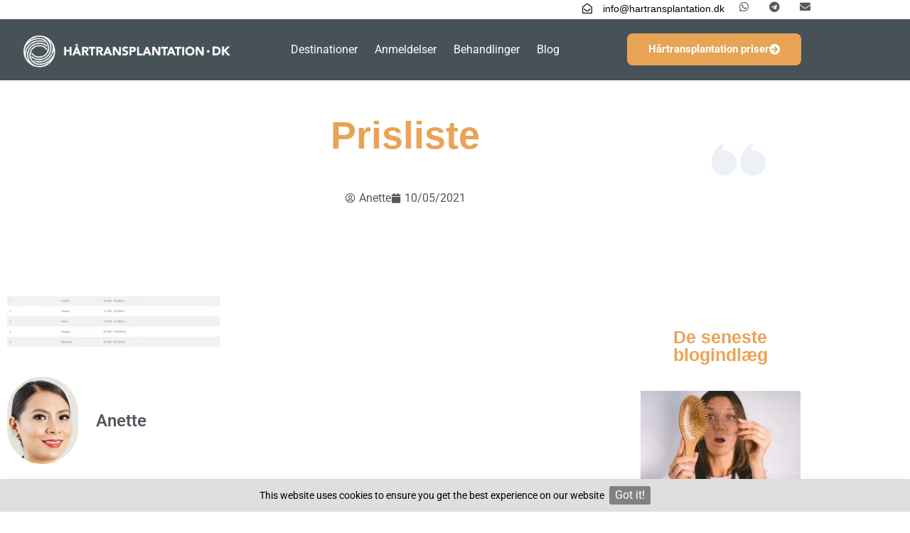

--- FILE ---
content_type: text/html; charset=UTF-8
request_url: https://hartransplantation.dk/haartransplantation-priser/skaermbillede-2021-05-10-kl-00-18-23/
body_size: 20579
content:
<!doctype html>
<html lang="en-US">
<head>
<!-- Global site tag (gtag.js) - Google Analytics + Google Ads -->
<script async src="https://www.googletagmanager.com/gtag/js?id=UA-165051878-7"></script>
<script>
  window.dataLayer = window.dataLayer || [];
  function gtag(){dataLayer.push(arguments);}
  gtag('js', new Date());

  gtag('config', 'UA-165051878-7');
  gtag('config', 'AW-607497703');
</script>	
	<meta charset="UTF-8">
		<meta name="viewport" content="width=device-width, initial-scale=1">
	<link rel="profile" href="https://gmpg.org/xfn/11">
	<meta name='robots' content='index, follow, max-image-preview:large, max-snippet:-1, max-video-preview:-1' />
	<style>img:is([sizes="auto" i], [sizes^="auto," i]) { contain-intrinsic-size: 3000px 1500px }</style>
	
	<!-- This site is optimized with the Yoast SEO plugin v26.8 - https://yoast.com/product/yoast-seo-wordpress/ -->
	<title>Prisliste - Hårtransplantation</title>
	<link rel="canonical" href="https://hartransplantation.dk/haartransplantation-priser/skaermbillede-2021-05-10-kl-00-18-23/" />
	<meta property="og:locale" content="en_US" />
	<meta property="og:type" content="article" />
	<meta property="og:title" content="Prisliste - Hårtransplantation" />
	<meta property="og:url" content="https://hartransplantation.dk/haartransplantation-priser/skaermbillede-2021-05-10-kl-00-18-23/" />
	<meta property="og:site_name" content="Hårtransplantation" />
	<meta property="article:modified_time" content="2021-05-09T22:19:22+00:00" />
	<meta property="og:image" content="https://hartransplantation.dk/haartransplantation-priser/skaermbillede-2021-05-10-kl-00-18-23" />
	<meta property="og:image:width" content="2238" />
	<meta property="og:image:height" content="538" />
	<meta property="og:image:type" content="image/png" />
	<meta name="twitter:card" content="summary_large_image" />
	<script type="application/ld+json" class="yoast-schema-graph">{"@context":"https://schema.org","@graph":[{"@type":"WebPage","@id":"https://hartransplantation.dk/haartransplantation-priser/skaermbillede-2021-05-10-kl-00-18-23/","url":"https://hartransplantation.dk/haartransplantation-priser/skaermbillede-2021-05-10-kl-00-18-23/","name":"Prisliste - Hårtransplantation","isPartOf":{"@id":"https://hartransplantation.dk/#website"},"primaryImageOfPage":{"@id":"https://hartransplantation.dk/haartransplantation-priser/skaermbillede-2021-05-10-kl-00-18-23/#primaryimage"},"image":{"@id":"https://hartransplantation.dk/haartransplantation-priser/skaermbillede-2021-05-10-kl-00-18-23/#primaryimage"},"thumbnailUrl":"https://hartransplantation.dk/wp-content/uploads/2021/05/Skaermbillede-2021-05-10-kl.-00.18.23.png","datePublished":"2021-05-09T22:19:08+00:00","dateModified":"2021-05-09T22:19:22+00:00","breadcrumb":{"@id":"https://hartransplantation.dk/haartransplantation-priser/skaermbillede-2021-05-10-kl-00-18-23/#breadcrumb"},"inLanguage":"en-US","potentialAction":[{"@type":"ReadAction","target":["https://hartransplantation.dk/haartransplantation-priser/skaermbillede-2021-05-10-kl-00-18-23/"]}]},{"@type":"ImageObject","inLanguage":"en-US","@id":"https://hartransplantation.dk/haartransplantation-priser/skaermbillede-2021-05-10-kl-00-18-23/#primaryimage","url":"https://hartransplantation.dk/wp-content/uploads/2021/05/Skaermbillede-2021-05-10-kl.-00.18.23.png","contentUrl":"https://hartransplantation.dk/wp-content/uploads/2021/05/Skaermbillede-2021-05-10-kl.-00.18.23.png","width":2238,"height":538},{"@type":"BreadcrumbList","@id":"https://hartransplantation.dk/haartransplantation-priser/skaermbillede-2021-05-10-kl-00-18-23/#breadcrumb","itemListElement":[{"@type":"ListItem","position":1,"name":"Home","item":"https://hartransplantation.dk/"},{"@type":"ListItem","position":2,"name":"Hårtransplantation priser","item":"https://hartransplantation.dk/haartransplantation-priser/"},{"@type":"ListItem","position":3,"name":"Prisliste"}]},{"@type":"WebSite","@id":"https://hartransplantation.dk/#website","url":"https://hartransplantation.dk/","name":"Hårtransplantation","description":"","potentialAction":[{"@type":"SearchAction","target":{"@type":"EntryPoint","urlTemplate":"https://hartransplantation.dk/?s={search_term_string}"},"query-input":{"@type":"PropertyValueSpecification","valueRequired":true,"valueName":"search_term_string"}}],"inLanguage":"en-US"}]}</script>
	<!-- / Yoast SEO plugin. -->


<link rel="alternate" type="application/rss+xml" title="Hårtransplantation &raquo; Feed" href="https://hartransplantation.dk/feed/" />
<link rel="alternate" type="application/rss+xml" title="Hårtransplantation &raquo;-kommentar-feed" href="https://hartransplantation.dk/comments/feed/" />
<script>
window._wpemojiSettings = {"baseUrl":"https:\/\/s.w.org\/images\/core\/emoji\/15.1.0\/72x72\/","ext":".png","svgUrl":"https:\/\/s.w.org\/images\/core\/emoji\/15.1.0\/svg\/","svgExt":".svg","source":{"concatemoji":"https:\/\/hartransplantation.dk\/wp-includes\/js\/wp-emoji-release.min.js?ver=6.8"}};
/*! This file is auto-generated */
!function(i,n){var o,s,e;function c(e){try{var t={supportTests:e,timestamp:(new Date).valueOf()};sessionStorage.setItem(o,JSON.stringify(t))}catch(e){}}function p(e,t,n){e.clearRect(0,0,e.canvas.width,e.canvas.height),e.fillText(t,0,0);var t=new Uint32Array(e.getImageData(0,0,e.canvas.width,e.canvas.height).data),r=(e.clearRect(0,0,e.canvas.width,e.canvas.height),e.fillText(n,0,0),new Uint32Array(e.getImageData(0,0,e.canvas.width,e.canvas.height).data));return t.every(function(e,t){return e===r[t]})}function u(e,t,n){switch(t){case"flag":return n(e,"\ud83c\udff3\ufe0f\u200d\u26a7\ufe0f","\ud83c\udff3\ufe0f\u200b\u26a7\ufe0f")?!1:!n(e,"\ud83c\uddfa\ud83c\uddf3","\ud83c\uddfa\u200b\ud83c\uddf3")&&!n(e,"\ud83c\udff4\udb40\udc67\udb40\udc62\udb40\udc65\udb40\udc6e\udb40\udc67\udb40\udc7f","\ud83c\udff4\u200b\udb40\udc67\u200b\udb40\udc62\u200b\udb40\udc65\u200b\udb40\udc6e\u200b\udb40\udc67\u200b\udb40\udc7f");case"emoji":return!n(e,"\ud83d\udc26\u200d\ud83d\udd25","\ud83d\udc26\u200b\ud83d\udd25")}return!1}function f(e,t,n){var r="undefined"!=typeof WorkerGlobalScope&&self instanceof WorkerGlobalScope?new OffscreenCanvas(300,150):i.createElement("canvas"),a=r.getContext("2d",{willReadFrequently:!0}),o=(a.textBaseline="top",a.font="600 32px Arial",{});return e.forEach(function(e){o[e]=t(a,e,n)}),o}function t(e){var t=i.createElement("script");t.src=e,t.defer=!0,i.head.appendChild(t)}"undefined"!=typeof Promise&&(o="wpEmojiSettingsSupports",s=["flag","emoji"],n.supports={everything:!0,everythingExceptFlag:!0},e=new Promise(function(e){i.addEventListener("DOMContentLoaded",e,{once:!0})}),new Promise(function(t){var n=function(){try{var e=JSON.parse(sessionStorage.getItem(o));if("object"==typeof e&&"number"==typeof e.timestamp&&(new Date).valueOf()<e.timestamp+604800&&"object"==typeof e.supportTests)return e.supportTests}catch(e){}return null}();if(!n){if("undefined"!=typeof Worker&&"undefined"!=typeof OffscreenCanvas&&"undefined"!=typeof URL&&URL.createObjectURL&&"undefined"!=typeof Blob)try{var e="postMessage("+f.toString()+"("+[JSON.stringify(s),u.toString(),p.toString()].join(",")+"));",r=new Blob([e],{type:"text/javascript"}),a=new Worker(URL.createObjectURL(r),{name:"wpTestEmojiSupports"});return void(a.onmessage=function(e){c(n=e.data),a.terminate(),t(n)})}catch(e){}c(n=f(s,u,p))}t(n)}).then(function(e){for(var t in e)n.supports[t]=e[t],n.supports.everything=n.supports.everything&&n.supports[t],"flag"!==t&&(n.supports.everythingExceptFlag=n.supports.everythingExceptFlag&&n.supports[t]);n.supports.everythingExceptFlag=n.supports.everythingExceptFlag&&!n.supports.flag,n.DOMReady=!1,n.readyCallback=function(){n.DOMReady=!0}}).then(function(){return e}).then(function(){var e;n.supports.everything||(n.readyCallback(),(e=n.source||{}).concatemoji?t(e.concatemoji):e.wpemoji&&e.twemoji&&(t(e.twemoji),t(e.wpemoji)))}))}((window,document),window._wpemojiSettings);
</script>

<style id='wp-emoji-styles-inline-css'>

	img.wp-smiley, img.emoji {
		display: inline !important;
		border: none !important;
		box-shadow: none !important;
		height: 1em !important;
		width: 1em !important;
		margin: 0 0.07em !important;
		vertical-align: -0.1em !important;
		background: none !important;
		padding: 0 !important;
	}
</style>
<link rel='stylesheet' id='wp-block-library-css' href='https://hartransplantation.dk/wp-includes/css/dist/block-library/style.min.css?ver=6.8' media='all' />
<style id='global-styles-inline-css'>
:root{--wp--preset--aspect-ratio--square: 1;--wp--preset--aspect-ratio--4-3: 4/3;--wp--preset--aspect-ratio--3-4: 3/4;--wp--preset--aspect-ratio--3-2: 3/2;--wp--preset--aspect-ratio--2-3: 2/3;--wp--preset--aspect-ratio--16-9: 16/9;--wp--preset--aspect-ratio--9-16: 9/16;--wp--preset--color--black: #000000;--wp--preset--color--cyan-bluish-gray: #abb8c3;--wp--preset--color--white: #ffffff;--wp--preset--color--pale-pink: #f78da7;--wp--preset--color--vivid-red: #cf2e2e;--wp--preset--color--luminous-vivid-orange: #ff6900;--wp--preset--color--luminous-vivid-amber: #fcb900;--wp--preset--color--light-green-cyan: #7bdcb5;--wp--preset--color--vivid-green-cyan: #00d084;--wp--preset--color--pale-cyan-blue: #8ed1fc;--wp--preset--color--vivid-cyan-blue: #0693e3;--wp--preset--color--vivid-purple: #9b51e0;--wp--preset--gradient--vivid-cyan-blue-to-vivid-purple: linear-gradient(135deg,rgba(6,147,227,1) 0%,rgb(155,81,224) 100%);--wp--preset--gradient--light-green-cyan-to-vivid-green-cyan: linear-gradient(135deg,rgb(122,220,180) 0%,rgb(0,208,130) 100%);--wp--preset--gradient--luminous-vivid-amber-to-luminous-vivid-orange: linear-gradient(135deg,rgba(252,185,0,1) 0%,rgba(255,105,0,1) 100%);--wp--preset--gradient--luminous-vivid-orange-to-vivid-red: linear-gradient(135deg,rgba(255,105,0,1) 0%,rgb(207,46,46) 100%);--wp--preset--gradient--very-light-gray-to-cyan-bluish-gray: linear-gradient(135deg,rgb(238,238,238) 0%,rgb(169,184,195) 100%);--wp--preset--gradient--cool-to-warm-spectrum: linear-gradient(135deg,rgb(74,234,220) 0%,rgb(151,120,209) 20%,rgb(207,42,186) 40%,rgb(238,44,130) 60%,rgb(251,105,98) 80%,rgb(254,248,76) 100%);--wp--preset--gradient--blush-light-purple: linear-gradient(135deg,rgb(255,206,236) 0%,rgb(152,150,240) 100%);--wp--preset--gradient--blush-bordeaux: linear-gradient(135deg,rgb(254,205,165) 0%,rgb(254,45,45) 50%,rgb(107,0,62) 100%);--wp--preset--gradient--luminous-dusk: linear-gradient(135deg,rgb(255,203,112) 0%,rgb(199,81,192) 50%,rgb(65,88,208) 100%);--wp--preset--gradient--pale-ocean: linear-gradient(135deg,rgb(255,245,203) 0%,rgb(182,227,212) 50%,rgb(51,167,181) 100%);--wp--preset--gradient--electric-grass: linear-gradient(135deg,rgb(202,248,128) 0%,rgb(113,206,126) 100%);--wp--preset--gradient--midnight: linear-gradient(135deg,rgb(2,3,129) 0%,rgb(40,116,252) 100%);--wp--preset--font-size--small: 13px;--wp--preset--font-size--medium: 20px;--wp--preset--font-size--large: 36px;--wp--preset--font-size--x-large: 42px;--wp--preset--spacing--20: 0.44rem;--wp--preset--spacing--30: 0.67rem;--wp--preset--spacing--40: 1rem;--wp--preset--spacing--50: 1.5rem;--wp--preset--spacing--60: 2.25rem;--wp--preset--spacing--70: 3.38rem;--wp--preset--spacing--80: 5.06rem;--wp--preset--shadow--natural: 6px 6px 9px rgba(0, 0, 0, 0.2);--wp--preset--shadow--deep: 12px 12px 50px rgba(0, 0, 0, 0.4);--wp--preset--shadow--sharp: 6px 6px 0px rgba(0, 0, 0, 0.2);--wp--preset--shadow--outlined: 6px 6px 0px -3px rgba(255, 255, 255, 1), 6px 6px rgba(0, 0, 0, 1);--wp--preset--shadow--crisp: 6px 6px 0px rgba(0, 0, 0, 1);}:root { --wp--style--global--content-size: 800px;--wp--style--global--wide-size: 1200px; }:where(body) { margin: 0; }.wp-site-blocks > .alignleft { float: left; margin-right: 2em; }.wp-site-blocks > .alignright { float: right; margin-left: 2em; }.wp-site-blocks > .aligncenter { justify-content: center; margin-left: auto; margin-right: auto; }:where(.wp-site-blocks) > * { margin-block-start: 24px; margin-block-end: 0; }:where(.wp-site-blocks) > :first-child { margin-block-start: 0; }:where(.wp-site-blocks) > :last-child { margin-block-end: 0; }:root { --wp--style--block-gap: 24px; }:root :where(.is-layout-flow) > :first-child{margin-block-start: 0;}:root :where(.is-layout-flow) > :last-child{margin-block-end: 0;}:root :where(.is-layout-flow) > *{margin-block-start: 24px;margin-block-end: 0;}:root :where(.is-layout-constrained) > :first-child{margin-block-start: 0;}:root :where(.is-layout-constrained) > :last-child{margin-block-end: 0;}:root :where(.is-layout-constrained) > *{margin-block-start: 24px;margin-block-end: 0;}:root :where(.is-layout-flex){gap: 24px;}:root :where(.is-layout-grid){gap: 24px;}.is-layout-flow > .alignleft{float: left;margin-inline-start: 0;margin-inline-end: 2em;}.is-layout-flow > .alignright{float: right;margin-inline-start: 2em;margin-inline-end: 0;}.is-layout-flow > .aligncenter{margin-left: auto !important;margin-right: auto !important;}.is-layout-constrained > .alignleft{float: left;margin-inline-start: 0;margin-inline-end: 2em;}.is-layout-constrained > .alignright{float: right;margin-inline-start: 2em;margin-inline-end: 0;}.is-layout-constrained > .aligncenter{margin-left: auto !important;margin-right: auto !important;}.is-layout-constrained > :where(:not(.alignleft):not(.alignright):not(.alignfull)){max-width: var(--wp--style--global--content-size);margin-left: auto !important;margin-right: auto !important;}.is-layout-constrained > .alignwide{max-width: var(--wp--style--global--wide-size);}body .is-layout-flex{display: flex;}.is-layout-flex{flex-wrap: wrap;align-items: center;}.is-layout-flex > :is(*, div){margin: 0;}body .is-layout-grid{display: grid;}.is-layout-grid > :is(*, div){margin: 0;}body{padding-top: 0px;padding-right: 0px;padding-bottom: 0px;padding-left: 0px;}a:where(:not(.wp-element-button)){text-decoration: underline;}:root :where(.wp-element-button, .wp-block-button__link){background-color: #32373c;border-width: 0;color: #fff;font-family: inherit;font-size: inherit;line-height: inherit;padding: calc(0.667em + 2px) calc(1.333em + 2px);text-decoration: none;}.has-black-color{color: var(--wp--preset--color--black) !important;}.has-cyan-bluish-gray-color{color: var(--wp--preset--color--cyan-bluish-gray) !important;}.has-white-color{color: var(--wp--preset--color--white) !important;}.has-pale-pink-color{color: var(--wp--preset--color--pale-pink) !important;}.has-vivid-red-color{color: var(--wp--preset--color--vivid-red) !important;}.has-luminous-vivid-orange-color{color: var(--wp--preset--color--luminous-vivid-orange) !important;}.has-luminous-vivid-amber-color{color: var(--wp--preset--color--luminous-vivid-amber) !important;}.has-light-green-cyan-color{color: var(--wp--preset--color--light-green-cyan) !important;}.has-vivid-green-cyan-color{color: var(--wp--preset--color--vivid-green-cyan) !important;}.has-pale-cyan-blue-color{color: var(--wp--preset--color--pale-cyan-blue) !important;}.has-vivid-cyan-blue-color{color: var(--wp--preset--color--vivid-cyan-blue) !important;}.has-vivid-purple-color{color: var(--wp--preset--color--vivid-purple) !important;}.has-black-background-color{background-color: var(--wp--preset--color--black) !important;}.has-cyan-bluish-gray-background-color{background-color: var(--wp--preset--color--cyan-bluish-gray) !important;}.has-white-background-color{background-color: var(--wp--preset--color--white) !important;}.has-pale-pink-background-color{background-color: var(--wp--preset--color--pale-pink) !important;}.has-vivid-red-background-color{background-color: var(--wp--preset--color--vivid-red) !important;}.has-luminous-vivid-orange-background-color{background-color: var(--wp--preset--color--luminous-vivid-orange) !important;}.has-luminous-vivid-amber-background-color{background-color: var(--wp--preset--color--luminous-vivid-amber) !important;}.has-light-green-cyan-background-color{background-color: var(--wp--preset--color--light-green-cyan) !important;}.has-vivid-green-cyan-background-color{background-color: var(--wp--preset--color--vivid-green-cyan) !important;}.has-pale-cyan-blue-background-color{background-color: var(--wp--preset--color--pale-cyan-blue) !important;}.has-vivid-cyan-blue-background-color{background-color: var(--wp--preset--color--vivid-cyan-blue) !important;}.has-vivid-purple-background-color{background-color: var(--wp--preset--color--vivid-purple) !important;}.has-black-border-color{border-color: var(--wp--preset--color--black) !important;}.has-cyan-bluish-gray-border-color{border-color: var(--wp--preset--color--cyan-bluish-gray) !important;}.has-white-border-color{border-color: var(--wp--preset--color--white) !important;}.has-pale-pink-border-color{border-color: var(--wp--preset--color--pale-pink) !important;}.has-vivid-red-border-color{border-color: var(--wp--preset--color--vivid-red) !important;}.has-luminous-vivid-orange-border-color{border-color: var(--wp--preset--color--luminous-vivid-orange) !important;}.has-luminous-vivid-amber-border-color{border-color: var(--wp--preset--color--luminous-vivid-amber) !important;}.has-light-green-cyan-border-color{border-color: var(--wp--preset--color--light-green-cyan) !important;}.has-vivid-green-cyan-border-color{border-color: var(--wp--preset--color--vivid-green-cyan) !important;}.has-pale-cyan-blue-border-color{border-color: var(--wp--preset--color--pale-cyan-blue) !important;}.has-vivid-cyan-blue-border-color{border-color: var(--wp--preset--color--vivid-cyan-blue) !important;}.has-vivid-purple-border-color{border-color: var(--wp--preset--color--vivid-purple) !important;}.has-vivid-cyan-blue-to-vivid-purple-gradient-background{background: var(--wp--preset--gradient--vivid-cyan-blue-to-vivid-purple) !important;}.has-light-green-cyan-to-vivid-green-cyan-gradient-background{background: var(--wp--preset--gradient--light-green-cyan-to-vivid-green-cyan) !important;}.has-luminous-vivid-amber-to-luminous-vivid-orange-gradient-background{background: var(--wp--preset--gradient--luminous-vivid-amber-to-luminous-vivid-orange) !important;}.has-luminous-vivid-orange-to-vivid-red-gradient-background{background: var(--wp--preset--gradient--luminous-vivid-orange-to-vivid-red) !important;}.has-very-light-gray-to-cyan-bluish-gray-gradient-background{background: var(--wp--preset--gradient--very-light-gray-to-cyan-bluish-gray) !important;}.has-cool-to-warm-spectrum-gradient-background{background: var(--wp--preset--gradient--cool-to-warm-spectrum) !important;}.has-blush-light-purple-gradient-background{background: var(--wp--preset--gradient--blush-light-purple) !important;}.has-blush-bordeaux-gradient-background{background: var(--wp--preset--gradient--blush-bordeaux) !important;}.has-luminous-dusk-gradient-background{background: var(--wp--preset--gradient--luminous-dusk) !important;}.has-pale-ocean-gradient-background{background: var(--wp--preset--gradient--pale-ocean) !important;}.has-electric-grass-gradient-background{background: var(--wp--preset--gradient--electric-grass) !important;}.has-midnight-gradient-background{background: var(--wp--preset--gradient--midnight) !important;}.has-small-font-size{font-size: var(--wp--preset--font-size--small) !important;}.has-medium-font-size{font-size: var(--wp--preset--font-size--medium) !important;}.has-large-font-size{font-size: var(--wp--preset--font-size--large) !important;}.has-x-large-font-size{font-size: var(--wp--preset--font-size--x-large) !important;}
:root :where(.wp-block-pullquote){font-size: 1.5em;line-height: 1.6;}
</style>
<link rel='stylesheet' id='hello-elementor-css' href='https://hartransplantation.dk/wp-content/themes/hello-elementor/assets/css/reset.css?ver=3.4.6' media='all' />
<link rel='stylesheet' id='hello-elementor-theme-style-css' href='https://hartransplantation.dk/wp-content/themes/hello-elementor/assets/css/theme.css?ver=3.4.6' media='all' />
<link rel='stylesheet' id='hello-elementor-header-footer-css' href='https://hartransplantation.dk/wp-content/themes/hello-elementor/assets/css/header-footer.css?ver=3.4.6' media='all' />
<link rel='stylesheet' id='elementor-frontend-css' href='https://hartransplantation.dk/wp-content/plugins/elementor/assets/css/frontend.min.css?ver=3.34.2' media='all' />
<link rel='stylesheet' id='widget-icon-list-css' href='https://hartransplantation.dk/wp-content/plugins/elementor/assets/css/widget-icon-list.min.css?ver=3.34.2' media='all' />
<link rel='stylesheet' id='widget-social-icons-css' href='https://hartransplantation.dk/wp-content/plugins/elementor/assets/css/widget-social-icons.min.css?ver=3.34.2' media='all' />
<link rel='stylesheet' id='e-apple-webkit-css' href='https://hartransplantation.dk/wp-content/plugins/elementor/assets/css/conditionals/apple-webkit.min.css?ver=3.34.2' media='all' />
<link rel='stylesheet' id='widget-spacer-css' href='https://hartransplantation.dk/wp-content/plugins/elementor/assets/css/widget-spacer.min.css?ver=3.34.2' media='all' />
<link rel='stylesheet' id='e-sticky-css' href='https://hartransplantation.dk/wp-content/plugins/elementor-pro/assets/css/modules/sticky.min.css?ver=3.34.2' media='all' />
<link rel='stylesheet' id='widget-image-css' href='https://hartransplantation.dk/wp-content/plugins/elementor/assets/css/widget-image.min.css?ver=3.34.2' media='all' />
<link rel='stylesheet' id='widget-nav-menu-css' href='https://hartransplantation.dk/wp-content/plugins/elementor-pro/assets/css/widget-nav-menu.min.css?ver=3.34.2' media='all' />
<link rel='stylesheet' id='e-animation-shrink-css' href='https://hartransplantation.dk/wp-content/plugins/elementor/assets/lib/animations/styles/e-animation-shrink.min.css?ver=3.34.2' media='all' />
<link rel='stylesheet' id='widget-heading-css' href='https://hartransplantation.dk/wp-content/plugins/elementor/assets/css/widget-heading.min.css?ver=3.34.2' media='all' />
<link rel='stylesheet' id='e-shapes-css' href='https://hartransplantation.dk/wp-content/plugins/elementor/assets/css/conditionals/shapes.min.css?ver=3.34.2' media='all' />
<link rel='stylesheet' id='widget-divider-css' href='https://hartransplantation.dk/wp-content/plugins/elementor/assets/css/widget-divider.min.css?ver=3.34.2' media='all' />
<link rel='stylesheet' id='widget-post-info-css' href='https://hartransplantation.dk/wp-content/plugins/elementor-pro/assets/css/widget-post-info.min.css?ver=3.34.2' media='all' />
<link rel='stylesheet' id='elementor-icons-shared-0-css' href='https://hartransplantation.dk/wp-content/plugins/elementor/assets/lib/font-awesome/css/fontawesome.min.css?ver=5.15.3' media='all' />
<link rel='stylesheet' id='elementor-icons-fa-regular-css' href='https://hartransplantation.dk/wp-content/plugins/elementor/assets/lib/font-awesome/css/regular.min.css?ver=5.15.3' media='all' />
<link rel='stylesheet' id='elementor-icons-fa-solid-css' href='https://hartransplantation.dk/wp-content/plugins/elementor/assets/lib/font-awesome/css/solid.min.css?ver=5.15.3' media='all' />
<link rel='stylesheet' id='widget-author-box-css' href='https://hartransplantation.dk/wp-content/plugins/elementor-pro/assets/css/widget-author-box.min.css?ver=3.34.2' media='all' />
<link rel='stylesheet' id='widget-posts-css' href='https://hartransplantation.dk/wp-content/plugins/elementor-pro/assets/css/widget-posts.min.css?ver=3.34.2' media='all' />
<link rel='stylesheet' id='elementor-icons-css' href='https://hartransplantation.dk/wp-content/plugins/elementor/assets/lib/eicons/css/elementor-icons.min.css?ver=5.46.0' media='all' />
<link rel='stylesheet' id='elementor-post-108-css' href='https://hartransplantation.dk/wp-content/uploads/elementor/css/post-108.css?ver=1769363784' media='all' />
<link rel='stylesheet' id='elementor-post-2922-css' href='https://hartransplantation.dk/wp-content/uploads/elementor/css/post-2922.css?ver=1769363785' media='all' />
<link rel='stylesheet' id='elementor-post-2919-css' href='https://hartransplantation.dk/wp-content/uploads/elementor/css/post-2919.css?ver=1769363785' media='all' />
<link rel='stylesheet' id='elementor-post-3976-css' href='https://hartransplantation.dk/wp-content/uploads/elementor/css/post-3976.css?ver=1769363980' media='all' />
<link rel='stylesheet' id='advanced-tracking-css' href='https://hartransplantation.dk/wp-content/plugins/wordapp-advanced-trecking-main/assets/styles.css?ver=1.1' media='all' />
<link rel='stylesheet' id='hello-elementor-child-style-css' href='https://hartransplantation.dk/wp-content/themes/hello-theme-child-master%202/style.css?ver=1.0.0' media='all' />
<link rel='stylesheet' id='elementor-gf-local-roboto-css' href='https://hartransplantation.dk/wp-content/uploads/elementor/google-fonts/css/roboto.css?ver=1742231086' media='all' />
<link rel='stylesheet' id='elementor-gf-local-robotoslab-css' href='https://hartransplantation.dk/wp-content/uploads/elementor/google-fonts/css/robotoslab.css?ver=1742231089' media='all' />
<link rel='stylesheet' id='elementor-icons-fa-brands-css' href='https://hartransplantation.dk/wp-content/plugins/elementor/assets/lib/font-awesome/css/brands.min.css?ver=5.15.3' media='all' />
<script src="https://hartransplantation.dk/wp-includes/js/jquery/jquery.min.js?ver=3.7.1" id="jquery-core-js"></script>
<script src="https://hartransplantation.dk/wp-includes/js/jquery/jquery-migrate.min.js?ver=3.4.1" id="jquery-migrate-js"></script>
<script src="https://hartransplantation.dk/wp-content/plugins/wordapp-advanced-trecking-main/js/stats.js?ver=.0.2" id="stats-js"></script>
<link rel="https://api.w.org/" href="https://hartransplantation.dk/wp-json/" /><link rel="alternate" title="JSON" type="application/json" href="https://hartransplantation.dk/wp-json/wp/v2/media/2531" /><link rel="EditURI" type="application/rsd+xml" title="RSD" href="https://hartransplantation.dk/xmlrpc.php?rsd" />
<meta name="generator" content="WordPress 6.8" />
<link rel='shortlink' href='https://hartransplantation.dk/?p=2531' />
<link rel="alternate" title="oEmbed (JSON)" type="application/json+oembed" href="https://hartransplantation.dk/wp-json/oembed/1.0/embed?url=https%3A%2F%2Fhartransplantation.dk%2Fhaartransplantation-priser%2Fskaermbillede-2021-05-10-kl-00-18-23%2F" />
<link rel="alternate" title="oEmbed (XML)" type="text/xml+oembed" href="https://hartransplantation.dk/wp-json/oembed/1.0/embed?url=https%3A%2F%2Fhartransplantation.dk%2Fhaartransplantation-priser%2Fskaermbillede-2021-05-10-kl-00-18-23%2F&#038;format=xml" />
<meta name="generator" content="Elementor 3.34.2; features: additional_custom_breakpoints; settings: css_print_method-external, google_font-enabled, font_display-auto">
<script type="text/javascript">
            var ajaxurl = "https://hartransplantation.dk/wp-admin/admin-ajax.php";
          </script>			<style>
				.e-con.e-parent:nth-of-type(n+4):not(.e-lazyloaded):not(.e-no-lazyload),
				.e-con.e-parent:nth-of-type(n+4):not(.e-lazyloaded):not(.e-no-lazyload) * {
					background-image: none !important;
				}
				@media screen and (max-height: 1024px) {
					.e-con.e-parent:nth-of-type(n+3):not(.e-lazyloaded):not(.e-no-lazyload),
					.e-con.e-parent:nth-of-type(n+3):not(.e-lazyloaded):not(.e-no-lazyload) * {
						background-image: none !important;
					}
				}
				@media screen and (max-height: 640px) {
					.e-con.e-parent:nth-of-type(n+2):not(.e-lazyloaded):not(.e-no-lazyload),
					.e-con.e-parent:nth-of-type(n+2):not(.e-lazyloaded):not(.e-no-lazyload) * {
						background-image: none !important;
					}
				}
			</style>
			<link rel="icon" href="https://hartransplantation.dk/wp-content/uploads/2021/05/cropped-Hartransplantation_DK_logo-01-1-1-32x32.png" sizes="32x32" />
<link rel="icon" href="https://hartransplantation.dk/wp-content/uploads/2021/05/cropped-Hartransplantation_DK_logo-01-1-1-192x192.png" sizes="192x192" />
<link rel="apple-touch-icon" href="https://hartransplantation.dk/wp-content/uploads/2021/05/cropped-Hartransplantation_DK_logo-01-1-1-180x180.png" />
<meta name="msapplication-TileImage" content="https://hartransplantation.dk/wp-content/uploads/2021/05/cropped-Hartransplantation_DK_logo-01-1-1-270x270.png" />
</head>
<body class="attachment wp-singular attachment-template-default attachmentid-2531 attachment-png wp-embed-responsive wp-theme-hello-elementor wp-child-theme-hello-theme-child-master2 hello-elementor-default elementor-default elementor-kit-108 elementor-page-3976">

		<header data-elementor-type="header" data-elementor-id="2922" class="elementor elementor-2922 elementor-location-header" data-elementor-post-type="elementor_library">
					<section class="elementor-section elementor-top-section elementor-element elementor-element-3470766f elementor-hidden-phone elementor-section-boxed elementor-section-height-default elementor-section-height-default" data-id="3470766f" data-element_type="section" data-settings="{&quot;sticky&quot;:&quot;top&quot;,&quot;sticky_on&quot;:[&quot;desktop&quot;,&quot;tablet&quot;,&quot;mobile&quot;],&quot;sticky_offset&quot;:0,&quot;sticky_effects_offset&quot;:0,&quot;sticky_anchor_link_offset&quot;:0}">
						<div class="elementor-container elementor-column-gap-default">
					<div class="elementor-column elementor-col-100 elementor-top-column elementor-element elementor-element-4e2873a8" data-id="4e2873a8" data-element_type="column">
			<div class="elementor-widget-wrap elementor-element-populated">
						<div class="elementor-element elementor-element-5c390078 elementor-icon-list--layout-inline elementor-align-end elementor-widget__width-auto elementor-list-item-link-full_width elementor-widget elementor-widget-icon-list" data-id="5c390078" data-element_type="widget" data-widget_type="icon-list.default">
				<div class="elementor-widget-container">
							<ul class="elementor-icon-list-items elementor-inline-items">
							<li class="elementor-icon-list-item elementor-inline-item">
											<a href="mailto:info@hartransplantation.dk%20%20">

												<span class="elementor-icon-list-icon">
							<i aria-hidden="true" class="far fa-envelope-open"></i>						</span>
										<span class="elementor-icon-list-text">info@hartransplantation.dk  </span>
											</a>
									</li>
						</ul>
						</div>
				</div>
				<div class="elementor-element elementor-element-24afef1 e-grid-align-right e-grid-align-mobile-center elementor-widget__width-auto elementor-shape-rounded elementor-grid-0 elementor-widget elementor-widget-social-icons" data-id="24afef1" data-element_type="widget" data-widget_type="social-icons.default">
				<div class="elementor-widget-container">
							<div class="elementor-social-icons-wrapper elementor-grid" role="list">
							<span class="elementor-grid-item" role="listitem">
					<a class="elementor-icon elementor-social-icon elementor-social-icon-whatsapp elementor-repeater-item-3a16acc" href="https://wa.me/971526666936" target="_blank">
						<span class="elementor-screen-only">Whatsapp</span>
						<i aria-hidden="true" class="fab fa-whatsapp"></i>					</a>
				</span>
							<span class="elementor-grid-item" role="listitem">
					<a class="elementor-icon elementor-social-icon elementor-social-icon-telegram elementor-repeater-item-9339641" href="https://t.me/JohnMUcar" target="_blank">
						<span class="elementor-screen-only">Telegram</span>
						<i aria-hidden="true" class="fab fa-telegram"></i>					</a>
				</span>
							<span class="elementor-grid-item" role="listitem">
					<a class="elementor-icon elementor-social-icon elementor-social-icon-envelope elementor-repeater-item-ccaf95e" href="mailto:info@hartransplantation.dk" target="_blank">
						<span class="elementor-screen-only">Envelope</span>
						<i aria-hidden="true" class="fas fa-envelope"></i>					</a>
				</span>
					</div>
						</div>
				</div>
				<div class="elementor-element elementor-element-4036548 elementor-widget elementor-widget-spacer" data-id="4036548" data-element_type="widget" data-widget_type="spacer.default">
				<div class="elementor-widget-container">
							<div class="elementor-spacer">
			<div class="elementor-spacer-inner"></div>
		</div>
						</div>
				</div>
					</div>
		</div>
					</div>
		</section>
				<section class="elementor-section elementor-top-section elementor-element elementor-element-74298fa5 elementor-section-content-middle elementor-section-boxed elementor-section-height-default elementor-section-height-default" data-id="74298fa5" data-element_type="section" data-settings="{&quot;background_background&quot;:&quot;classic&quot;,&quot;sticky&quot;:&quot;top&quot;,&quot;sticky_on&quot;:[&quot;desktop&quot;,&quot;tablet&quot;,&quot;mobile&quot;],&quot;sticky_offset&quot;:0,&quot;sticky_effects_offset&quot;:0,&quot;sticky_anchor_link_offset&quot;:0}">
						<div class="elementor-container elementor-column-gap-default">
					<div class="elementor-column elementor-col-100 elementor-top-column elementor-element elementor-element-5ec43702" data-id="5ec43702" data-element_type="column" data-settings="{&quot;background_background&quot;:&quot;classic&quot;}">
			<div class="elementor-widget-wrap elementor-element-populated">
						<div class="elementor-element elementor-element-7e584e0f elementor-widget__width-initial elementor-widget-mobile__width-initial elementor-widget elementor-widget-image" data-id="7e584e0f" data-element_type="widget" data-widget_type="image.default">
				<div class="elementor-widget-container">
																<a href="http://hartransplantation.dk/">
							<img width="1856" height="346" src="https://hartransplantation.dk/wp-content/uploads/2021/05/Hartransplantation_DK_logo-01.png" class="attachment-full size-full wp-image-2166" alt="Logo" srcset="https://hartransplantation.dk/wp-content/uploads/2021/05/Hartransplantation_DK_logo-01.png 1856w, https://hartransplantation.dk/wp-content/uploads/2021/05/Hartransplantation_DK_logo-01-300x56.png 300w, https://hartransplantation.dk/wp-content/uploads/2021/05/Hartransplantation_DK_logo-01-1024x191.png 1024w, https://hartransplantation.dk/wp-content/uploads/2021/05/Hartransplantation_DK_logo-01-768x143.png 768w, https://hartransplantation.dk/wp-content/uploads/2021/05/Hartransplantation_DK_logo-01-1536x286.png 1536w, https://hartransplantation.dk/wp-content/uploads/2021/05/Hartransplantation_DK_logo-01-1568x292.png 1568w" sizes="(max-width: 1856px) 100vw, 1856px" />								</a>
															</div>
				</div>
				<div class="elementor-element elementor-element-2d5a4f64 elementor-nav-menu__align-center elementor-nav-menu--stretch elementor-nav-menu__text-align-center elementor-widget__width-initial elementor-widget-mobile__width-initial elementor-nav-menu--dropdown-tablet elementor-nav-menu--toggle elementor-nav-menu--burger elementor-widget elementor-widget-nav-menu" data-id="2d5a4f64" data-element_type="widget" data-settings="{&quot;full_width&quot;:&quot;stretch&quot;,&quot;submenu_icon&quot;:{&quot;value&quot;:&quot;&lt;i class=\&quot;fas fa-angle-down\&quot; aria-hidden=\&quot;true\&quot;&gt;&lt;\/i&gt;&quot;,&quot;library&quot;:&quot;fa-solid&quot;},&quot;layout&quot;:&quot;horizontal&quot;,&quot;toggle&quot;:&quot;burger&quot;}" data-widget_type="nav-menu.default">
				<div class="elementor-widget-container">
								<nav aria-label="Menu" class="elementor-nav-menu--main elementor-nav-menu__container elementor-nav-menu--layout-horizontal e--pointer-underline e--animation-fade">
				<ul id="menu-1-2d5a4f64" class="elementor-nav-menu"><li class="menu-item menu-item-type-post_type menu-item-object-page menu-item-has-children menu-item-475"><a href="https://hartransplantation.dk/destinationer/" class="elementor-item">Destinationer</a>
<ul class="sub-menu elementor-nav-menu--dropdown">
	<li class="menu-item menu-item-type-post_type menu-item-object-page menu-item-476"><a href="https://hartransplantation.dk/hartransplantation-danmark/" class="elementor-sub-item">Hårtransplantation Danmark</a></li>
	<li class="menu-item menu-item-type-post_type menu-item-object-page menu-item-has-children menu-item-479"><a href="https://hartransplantation.dk/hartransplantation-tyrkiet/" class="elementor-sub-item">Hårtransplantation Tyrkiet</a>
	<ul class="sub-menu elementor-nav-menu--dropdown">
		<li class="menu-item menu-item-type-post_type menu-item-object-page menu-item-3878"><a href="https://hartransplantation.dk/haartransplantation-med-all-inclusive/" class="elementor-sub-item">Hårtransplantation med all inclusive</a></li>
	</ul>
</li>
	<li class="menu-item menu-item-type-post_type menu-item-object-page menu-item-2777"><a href="https://hartransplantation.dk/haartransplantation-polen/" class="elementor-sub-item">Hårtransplantation Polen</a></li>
</ul>
</li>
<li class="menu-item menu-item-type-post_type menu-item-object-page menu-item-549"><a href="https://hartransplantation.dk/anmeldelser/" class="elementor-item">Anmeldelser</a></li>
<li class="menu-item menu-item-type-post_type menu-item-object-page menu-item-has-children menu-item-1751"><a href="https://hartransplantation.dk/behandlinger/" class="elementor-item">Behandlinger</a>
<ul class="sub-menu elementor-nav-menu--dropdown">
	<li class="menu-item menu-item-type-post_type menu-item-object-page menu-item-1524"><a href="https://hartransplantation.dk/fue-metoden/" class="elementor-sub-item">FUE-metoden</a></li>
	<li class="menu-item menu-item-type-post_type menu-item-object-page menu-item-1580"><a href="https://hartransplantation.dk/strip-metoden/" class="elementor-sub-item">Strip-metoden</a></li>
	<li class="menu-item menu-item-type-post_type menu-item-object-page menu-item-1645"><a href="https://hartransplantation.dk/dhi-metoden/" class="elementor-sub-item">DHI-metoden</a></li>
	<li class="menu-item menu-item-type-post_type menu-item-object-page menu-item-1487"><a href="https://hartransplantation.dk/skaegtransplantation/" class="elementor-sub-item">Skægtransplantation</a></li>
	<li class="menu-item menu-item-type-post_type menu-item-object-page menu-item-1599"><a href="https://hartransplantation.dk/oejenbrynstransplantation/" class="elementor-sub-item">Øjenbrynstransplantation</a></li>
</ul>
</li>
<li class="menu-item menu-item-type-post_type menu-item-object-page menu-item-485"><a href="https://hartransplantation.dk/blog/" class="elementor-item">Blog</a></li>
</ul>			</nav>
					<div class="elementor-menu-toggle" role="button" tabindex="0" aria-label="Menuskift" aria-expanded="false">
			<i aria-hidden="true" role="presentation" class="elementor-menu-toggle__icon--open eicon-menu-bar"></i><i aria-hidden="true" role="presentation" class="elementor-menu-toggle__icon--close eicon-close"></i>		</div>
					<nav class="elementor-nav-menu--dropdown elementor-nav-menu__container" aria-hidden="true">
				<ul id="menu-2-2d5a4f64" class="elementor-nav-menu"><li class="menu-item menu-item-type-post_type menu-item-object-page menu-item-has-children menu-item-475"><a href="https://hartransplantation.dk/destinationer/" class="elementor-item" tabindex="-1">Destinationer</a>
<ul class="sub-menu elementor-nav-menu--dropdown">
	<li class="menu-item menu-item-type-post_type menu-item-object-page menu-item-476"><a href="https://hartransplantation.dk/hartransplantation-danmark/" class="elementor-sub-item" tabindex="-1">Hårtransplantation Danmark</a></li>
	<li class="menu-item menu-item-type-post_type menu-item-object-page menu-item-has-children menu-item-479"><a href="https://hartransplantation.dk/hartransplantation-tyrkiet/" class="elementor-sub-item" tabindex="-1">Hårtransplantation Tyrkiet</a>
	<ul class="sub-menu elementor-nav-menu--dropdown">
		<li class="menu-item menu-item-type-post_type menu-item-object-page menu-item-3878"><a href="https://hartransplantation.dk/haartransplantation-med-all-inclusive/" class="elementor-sub-item" tabindex="-1">Hårtransplantation med all inclusive</a></li>
	</ul>
</li>
	<li class="menu-item menu-item-type-post_type menu-item-object-page menu-item-2777"><a href="https://hartransplantation.dk/haartransplantation-polen/" class="elementor-sub-item" tabindex="-1">Hårtransplantation Polen</a></li>
</ul>
</li>
<li class="menu-item menu-item-type-post_type menu-item-object-page menu-item-549"><a href="https://hartransplantation.dk/anmeldelser/" class="elementor-item" tabindex="-1">Anmeldelser</a></li>
<li class="menu-item menu-item-type-post_type menu-item-object-page menu-item-has-children menu-item-1751"><a href="https://hartransplantation.dk/behandlinger/" class="elementor-item" tabindex="-1">Behandlinger</a>
<ul class="sub-menu elementor-nav-menu--dropdown">
	<li class="menu-item menu-item-type-post_type menu-item-object-page menu-item-1524"><a href="https://hartransplantation.dk/fue-metoden/" class="elementor-sub-item" tabindex="-1">FUE-metoden</a></li>
	<li class="menu-item menu-item-type-post_type menu-item-object-page menu-item-1580"><a href="https://hartransplantation.dk/strip-metoden/" class="elementor-sub-item" tabindex="-1">Strip-metoden</a></li>
	<li class="menu-item menu-item-type-post_type menu-item-object-page menu-item-1645"><a href="https://hartransplantation.dk/dhi-metoden/" class="elementor-sub-item" tabindex="-1">DHI-metoden</a></li>
	<li class="menu-item menu-item-type-post_type menu-item-object-page menu-item-1487"><a href="https://hartransplantation.dk/skaegtransplantation/" class="elementor-sub-item" tabindex="-1">Skægtransplantation</a></li>
	<li class="menu-item menu-item-type-post_type menu-item-object-page menu-item-1599"><a href="https://hartransplantation.dk/oejenbrynstransplantation/" class="elementor-sub-item" tabindex="-1">Øjenbrynstransplantation</a></li>
</ul>
</li>
<li class="menu-item menu-item-type-post_type menu-item-object-page menu-item-485"><a href="https://hartransplantation.dk/blog/" class="elementor-item" tabindex="-1">Blog</a></li>
</ul>			</nav>
						</div>
				</div>
				<div class="elementor-element elementor-element-75b5c018 elementor-align-right elementor-widget__width-initial elementor-hidden-phone elementor-widget elementor-widget-button" data-id="75b5c018" data-element_type="widget" data-widget_type="button.default">
				<div class="elementor-widget-container">
									<div class="elementor-button-wrapper">
					<a class="elementor-button elementor-button-link elementor-size-md elementor-animation-shrink" href="http://hartransplantation.dk/haartransplantation-priser/">
						<span class="elementor-button-content-wrapper">
						<span class="elementor-button-icon">
				<i aria-hidden="true" class="fas fa-arrow-circle-right"></i>			</span>
									<span class="elementor-button-text">Hårtransplantation priser</span>
					</span>
					</a>
				</div>
								</div>
				</div>
					</div>
		</div>
					</div>
		</section>
				<section class="elementor-section elementor-top-section elementor-element elementor-element-11e0e83d elementor-section-content-middle elementor-hidden-desktop elementor-hidden-tablet elementor-section-boxed elementor-section-height-default elementor-section-height-default" data-id="11e0e83d" data-element_type="section" data-settings="{&quot;background_background&quot;:&quot;classic&quot;,&quot;sticky&quot;:&quot;top&quot;,&quot;sticky_on&quot;:[&quot;mobile&quot;],&quot;sticky_offset&quot;:62,&quot;sticky_effects_offset&quot;:0,&quot;sticky_anchor_link_offset&quot;:0}">
						<div class="elementor-container elementor-column-gap-default">
					<div class="elementor-column elementor-col-100 elementor-top-column elementor-element elementor-element-786526b4" data-id="786526b4" data-element_type="column" data-settings="{&quot;background_background&quot;:&quot;classic&quot;}">
			<div class="elementor-widget-wrap elementor-element-populated">
						<div class="elementor-element elementor-element-3705d5ce elementor-widget elementor-widget-text-editor" data-id="3705d5ce" data-element_type="widget" data-widget_type="text-editor.default">
				<div class="elementor-widget-container">
									<p style="text-align: center;"><span style="color: #333333;"><a style="color: #333333;" href="http://hartransplantation.dk/haartransplantation-priser/">Beregn</a> pris »</span></p>								</div>
				</div>
					</div>
		</div>
					</div>
		</section>
				</header>
				<div data-elementor-type="single-post" data-elementor-id="3976" class="elementor elementor-3976 elementor-location-single post-2531 attachment type-attachment status-inherit hentry" data-elementor-post-type="elementor_library">
					<section class="elementor-section elementor-top-section elementor-element elementor-element-4622006a elementor-section-boxed elementor-section-height-default elementor-section-height-default" data-id="4622006a" data-element_type="section">
						<div class="elementor-container elementor-column-gap-default">
					<div class="elementor-column elementor-col-100 elementor-top-column elementor-element elementor-element-6a80ba97" data-id="6a80ba97" data-element_type="column">
			<div class="elementor-widget-wrap elementor-element-populated">
						<div class="elementor-element elementor-element-729fc21b elementor-widget elementor-widget-theme-post-title elementor-page-title elementor-widget-heading" data-id="729fc21b" data-element_type="widget" data-widget_type="theme-post-title.default">
				<div class="elementor-widget-container">
					<h1 class="elementor-heading-title elementor-size-default">Prisliste</h1>				</div>
				</div>
				<div class="elementor-element elementor-element-33358ead elementor-hidden-mobile elementor-widget elementor-widget-image" data-id="33358ead" data-element_type="widget" data-widget_type="image.default">
				<div class="elementor-widget-container">
															<img width="76" height="45" src="https://hartransplantation.dk/wp-content/uploads/2022/09/Clinic-Reviews.png" class="attachment-large size-large wp-image-3889" alt="" />															</div>
				</div>
				<div class="elementor-element elementor-element-3320ae4b elementor-align-center elementor-widget elementor-widget-post-info" data-id="3320ae4b" data-element_type="widget" data-widget_type="post-info.default">
				<div class="elementor-widget-container">
							<ul class="elementor-inline-items elementor-icon-list-items elementor-post-info">
								<li class="elementor-icon-list-item elementor-repeater-item-9c4a4af elementor-inline-item" itemprop="author">
										<span class="elementor-icon-list-icon">
								<i aria-hidden="true" class="far fa-user-circle"></i>							</span>
									<span class="elementor-icon-list-text elementor-post-info__item elementor-post-info__item--type-author">
										Anette					</span>
								</li>
				<li class="elementor-icon-list-item elementor-repeater-item-ff2b314 elementor-inline-item" itemprop="datePublished">
										<span class="elementor-icon-list-icon">
								<i aria-hidden="true" class="fas fa-calendar"></i>							</span>
									<span class="elementor-icon-list-text elementor-post-info__item elementor-post-info__item--type-date">
										<time>10/05/2021</time>					</span>
								</li>
				</ul>
						</div>
				</div>
					</div>
		</div>
					</div>
		</section>
				<section class="elementor-section elementor-top-section elementor-element elementor-element-dfc3f1c elementor-section-boxed elementor-section-height-default elementor-section-height-default" data-id="dfc3f1c" data-element_type="section">
						<div class="elementor-container elementor-column-gap-default">
					<div class="elementor-column elementor-col-50 elementor-top-column elementor-element elementor-element-6e3f9b6c" data-id="6e3f9b6c" data-element_type="column">
			<div class="elementor-widget-wrap elementor-element-populated">
						<div class="elementor-element elementor-element-580c661e elementor-widget elementor-widget-theme-post-content" data-id="580c661e" data-element_type="widget" data-widget_type="theme-post-content.default">
				<div class="elementor-widget-container">
					<p class="attachment"><a href='https://hartransplantation.dk/wp-content/uploads/2021/05/Skaermbillede-2021-05-10-kl.-00.18.23.png'><img decoding="async" width="300" height="72" src="https://hartransplantation.dk/wp-content/uploads/2021/05/Skaermbillede-2021-05-10-kl.-00.18.23-300x72.png" class="attachment-medium size-medium" alt="" srcset="https://hartransplantation.dk/wp-content/uploads/2021/05/Skaermbillede-2021-05-10-kl.-00.18.23-300x72.png 300w, https://hartransplantation.dk/wp-content/uploads/2021/05/Skaermbillede-2021-05-10-kl.-00.18.23-1024x246.png 1024w, https://hartransplantation.dk/wp-content/uploads/2021/05/Skaermbillede-2021-05-10-kl.-00.18.23-768x185.png 768w, https://hartransplantation.dk/wp-content/uploads/2021/05/Skaermbillede-2021-05-10-kl.-00.18.23-1536x369.png 1536w, https://hartransplantation.dk/wp-content/uploads/2021/05/Skaermbillede-2021-05-10-kl.-00.18.23-2048x492.png 2048w" sizes="(max-width: 300px) 100vw, 300px" /></a></p>
				</div>
				</div>
				<div class="elementor-element elementor-element-35fda3de elementor-author-box--avatar-yes elementor-author-box--name-yes elementor-author-box--biography-yes elementor-author-box--link-no elementor-widget elementor-widget-author-box" data-id="35fda3de" data-element_type="widget" data-widget_type="author-box.default">
				<div class="elementor-widget-container">
							<div class="elementor-author-box">
							<div  class="elementor-author-box__avatar">
					<img src="https://hartransplantation.dk/wp-content/uploads/2023/10/Anette.webp" alt="Picture of Anette" loading="lazy">
				</div>
			
			<div class="elementor-author-box__text">
									<div >
						<h4 class="elementor-author-box__name">
							Anette						</h4>
					</div>
				
									<div class="elementor-author-box__bio">
											</div>
				
							</div>
		</div>
						</div>
				</div>
					</div>
		</div>
				<div class="elementor-column elementor-col-50 elementor-top-column elementor-element elementor-element-a57d415" data-id="a57d415" data-element_type="column">
			<div class="elementor-widget-wrap elementor-element-populated">
						<div class="elementor-element elementor-element-2ab72f28 elementor-widget elementor-widget-heading" data-id="2ab72f28" data-element_type="widget" data-widget_type="heading.default">
				<div class="elementor-widget-container">
					<h4 class="elementor-heading-title elementor-size-default">De seneste blogindlæg</h4>				</div>
				</div>
				<div class="elementor-element elementor-element-531560a7 elementor-grid-1 elementor-grid-tablet-2 elementor-grid-mobile-1 elementor-posts--thumbnail-top elementor-widget elementor-widget-posts" data-id="531560a7" data-element_type="widget" data-settings="{&quot;classic_columns&quot;:&quot;1&quot;,&quot;classic_columns_tablet&quot;:&quot;2&quot;,&quot;classic_columns_mobile&quot;:&quot;1&quot;,&quot;classic_row_gap&quot;:{&quot;unit&quot;:&quot;px&quot;,&quot;size&quot;:35,&quot;sizes&quot;:[]},&quot;classic_row_gap_tablet&quot;:{&quot;unit&quot;:&quot;px&quot;,&quot;size&quot;:&quot;&quot;,&quot;sizes&quot;:[]},&quot;classic_row_gap_mobile&quot;:{&quot;unit&quot;:&quot;px&quot;,&quot;size&quot;:&quot;&quot;,&quot;sizes&quot;:[]}}" data-widget_type="posts.classic">
				<div class="elementor-widget-container">
							<div class="elementor-posts-container elementor-posts elementor-posts--skin-classic elementor-grid" role="list">
				<article class="elementor-post elementor-grid-item post-4253 post type-post status-publish format-standard has-post-thumbnail hentry category-haartab tag-midler-mod-haartab" role="listitem">
				<a class="elementor-post__thumbnail__link" href="https://hartransplantation.dk/de-bedste-midler-mod-haartab/" tabindex="-1" >
			<div class="elementor-post__thumbnail"><img width="300" height="169" src="https://hartransplantation.dk/wp-content/uploads/2025/04/De-bedste-midler-mod-haartab--300x169.webp" class="attachment-medium size-medium wp-image-4254" alt="De bedste midler mod hårtab " /></div>
		</a>
				<div class="elementor-post__text">
				<h3 class="elementor-post__title">
			<a href="https://hartransplantation.dk/de-bedste-midler-mod-haartab/" >
				De bedste midler mod hårtab 			</a>
		</h3>
				<div class="elementor-post__meta-data">
					<span class="elementor-post-author">
			Mette		</span>
				<span class="elementor-post-date">
			22/04/2025		</span>
				</div>
		
		<a class="elementor-post__read-more" href="https://hartransplantation.dk/de-bedste-midler-mod-haartab/" aria-label="Read more about De bedste midler mod hårtab " tabindex="-1" >
			Læs mere »		</a>

				</div>
				</article>
				<article class="elementor-post elementor-grid-item post-4111 post type-post status-publish format-standard has-post-thumbnail hentry category-haartab tag-piller-mod-haartab" role="listitem">
				<a class="elementor-post__thumbnail__link" href="https://hartransplantation.dk/piller-mod-haartab-kan-de-virkelig-redde-din-haarpragt/" tabindex="-1" >
			<div class="elementor-post__thumbnail"><img width="300" height="169" src="https://hartransplantation.dk/wp-content/uploads/2024/08/Copie-de-IOM-Blog-featured-image6-300x169.jpg" class="attachment-medium size-medium wp-image-4117" alt="Piller mod Hårtab" /></div>
		</a>
				<div class="elementor-post__text">
				<h3 class="elementor-post__title">
			<a href="https://hartransplantation.dk/piller-mod-haartab-kan-de-virkelig-redde-din-haarpragt/" >
				Piller mod Hårtab: Kan De Virkelig Redde Din Hårpragt?			</a>
		</h3>
				<div class="elementor-post__meta-data">
					<span class="elementor-post-author">
			Mette		</span>
				<span class="elementor-post-date">
			29/08/2024		</span>
				</div>
		
		<a class="elementor-post__read-more" href="https://hartransplantation.dk/piller-mod-haartab-kan-de-virkelig-redde-din-haarpragt/" aria-label="Read more about Piller mod Hårtab: Kan De Virkelig Redde Din Hårpragt?" tabindex="-1" >
			Læs mere »		</a>

				</div>
				</article>
				<article class="elementor-post elementor-grid-item post-4106 post type-post status-publish format-standard has-post-thumbnail hentry category-haartab tag-vigende-haarlinje" role="listitem">
				<a class="elementor-post__thumbnail__link" href="https://hartransplantation.dk/vigende-haarlinje-aarsager-og-behandlingsmuligheder/" tabindex="-1" >
			<div class="elementor-post__thumbnail"><img width="300" height="169" src="https://hartransplantation.dk/wp-content/uploads/2024/07/Copie-de-IOM-Blog-featured-image5-300x169.webp" class="attachment-medium size-medium wp-image-4107" alt="Vigende hårlinje" /></div>
		</a>
				<div class="elementor-post__text">
				<h3 class="elementor-post__title">
			<a href="https://hartransplantation.dk/vigende-haarlinje-aarsager-og-behandlingsmuligheder/" >
				Vigende hårlinje: Årsager og behandlingsmuligheder			</a>
		</h3>
				<div class="elementor-post__meta-data">
					<span class="elementor-post-author">
			Mette		</span>
				<span class="elementor-post-date">
			01/07/2024		</span>
				</div>
		
		<a class="elementor-post__read-more" href="https://hartransplantation.dk/vigende-haarlinje-aarsager-og-behandlingsmuligheder/" aria-label="Read more about Vigende hårlinje: Årsager og behandlingsmuligheder" tabindex="-1" >
			Læs mere »		</a>

				</div>
				</article>
				<article class="elementor-post elementor-grid-item post-4086 post type-post status-publish format-standard has-post-thumbnail hentry category-haarsygdomme tag-haarsygdomme" role="listitem">
				<a class="elementor-post__thumbnail__link" href="https://hartransplantation.dk/harsygdomme-en-guide/" tabindex="-1" >
			<div class="elementor-post__thumbnail"><img width="300" height="169" src="https://hartransplantation.dk/wp-content/uploads/2024/02/Design-sans-titre12-300x169.webp" class="attachment-medium size-medium wp-image-4087" alt="Hårsygdomme" /></div>
		</a>
				<div class="elementor-post__text">
				<h3 class="elementor-post__title">
			<a href="https://hartransplantation.dk/harsygdomme-en-guide/" >
				Hårsygdomme: En Guide til Diagnose og Behandling			</a>
		</h3>
				<div class="elementor-post__meta-data">
					<span class="elementor-post-author">
			Mette		</span>
				<span class="elementor-post-date">
			08/02/2024		</span>
				</div>
		
		<a class="elementor-post__read-more" href="https://hartransplantation.dk/harsygdomme-en-guide/" aria-label="Read more about Hårsygdomme: En Guide til Diagnose og Behandling" tabindex="-1" >
			Læs mere »		</a>

				</div>
				</article>
				<article class="elementor-post elementor-grid-item post-4061 post type-post status-publish format-standard has-post-thumbnail hentry category-haartab tag-hoeje-tindinger" role="listitem">
				<a class="elementor-post__thumbnail__link" href="https://hartransplantation.dk/hoej-pande/" tabindex="-1" >
			<div class="elementor-post__thumbnail"><img width="300" height="213" src="https://hartransplantation.dk/wp-content/uploads/2023/08/Copie-de-al38-300x213.jpg" class="attachment-medium size-medium wp-image-4062" alt="høj pande" /></div>
		</a>
				<div class="elementor-post__text">
				<h3 class="elementor-post__title">
			<a href="https://hartransplantation.dk/hoej-pande/" >
				Høj Pande: En Grundlæggende Forståelse			</a>
		</h3>
				<div class="elementor-post__meta-data">
					<span class="elementor-post-author">
			Mette		</span>
				<span class="elementor-post-date">
			22/08/2023		</span>
				</div>
		
		<a class="elementor-post__read-more" href="https://hartransplantation.dk/hoej-pande/" aria-label="Read more about Høj Pande: En Grundlæggende Forståelse" tabindex="-1" >
			Læs mere »		</a>

				</div>
				</article>
				</div>
		
						</div>
				</div>
					</div>
		</div>
					</div>
		</section>
				</div>
				<footer data-elementor-type="footer" data-elementor-id="2919" class="elementor elementor-2919 elementor-location-footer" data-elementor-post-type="elementor_library">
					<section class="elementor-section elementor-inner-section elementor-element elementor-element-66f70b28 elementor-section-content-top elementor-section-height-min-height elementor-section-boxed elementor-section-height-default" data-id="66f70b28" data-element_type="section" data-settings="{&quot;background_background&quot;:&quot;classic&quot;,&quot;shape_divider_top&quot;:&quot;arrow&quot;}">
					<div class="elementor-shape elementor-shape-top" aria-hidden="true" data-negative="false">
			<svg xmlns="http://www.w3.org/2000/svg" viewBox="0 0 700 10" preserveAspectRatio="none">
	<path class="elementor-shape-fill" d="M350,10L340,0h20L350,10z"/>
</svg>		</div>
					<div class="elementor-container elementor-column-gap-no">
					<div class="elementor-column elementor-col-20 elementor-inner-column elementor-element elementor-element-7dcce5e5" data-id="7dcce5e5" data-element_type="column">
			<div class="elementor-widget-wrap elementor-element-populated">
						<div class="elementor-element elementor-element-3787f365 elementor-widget elementor-widget-heading" data-id="3787f365" data-element_type="widget" data-widget_type="heading.default">
				<div class="elementor-widget-container">
					<h4 class="elementor-heading-title elementor-size-default">Om os</h4>				</div>
				</div>
				<div class="elementor-element elementor-element-2baed7de elementor-align-start elementor-icon-list--layout-traditional elementor-list-item-link-full_width elementor-widget elementor-widget-icon-list" data-id="2baed7de" data-element_type="widget" data-widget_type="icon-list.default">
				<div class="elementor-widget-container">
							<ul class="elementor-icon-list-items">
							<li class="elementor-icon-list-item">
											<a href="http://hartransplantation.dk/">

											<span class="elementor-icon-list-text">Hvem er vi</span>
											</a>
									</li>
								<li class="elementor-icon-list-item">
											<a href="http://hartransplantation.dk/blog/">

											<span class="elementor-icon-list-text">Blog</span>
											</a>
									</li>
								<li class="elementor-icon-list-item">
										<span class="elementor-icon-list-text">Privat politik</span>
									</li>
								<li class="elementor-icon-list-item">
										<span class="elementor-icon-list-text">Om cookies på siden</span>
									</li>
								<li class="elementor-icon-list-item">
										<span class="elementor-icon-list-text">Det medicinske indhold</span>
									</li>
						</ul>
						</div>
				</div>
				<div class="elementor-element elementor-element-c84c821 elementor-widget elementor-widget-spacer" data-id="c84c821" data-element_type="widget" data-widget_type="spacer.default">
				<div class="elementor-widget-container">
							<div class="elementor-spacer">
			<div class="elementor-spacer-inner"></div>
		</div>
						</div>
				</div>
					</div>
		</div>
				<div class="elementor-column elementor-col-20 elementor-inner-column elementor-element elementor-element-ff073a0" data-id="ff073a0" data-element_type="column">
			<div class="elementor-widget-wrap elementor-element-populated">
						<div class="elementor-element elementor-element-811840b elementor-widget elementor-widget-heading" data-id="811840b" data-element_type="widget" data-widget_type="heading.default">
				<div class="elementor-widget-container">
					<h4 class="elementor-heading-title elementor-size-default">Destinationer</h4>				</div>
				</div>
				<div class="elementor-element elementor-element-79a6656 elementor-align-start elementor-icon-list--layout-traditional elementor-list-item-link-full_width elementor-widget elementor-widget-icon-list" data-id="79a6656" data-element_type="widget" data-widget_type="icon-list.default">
				<div class="elementor-widget-container">
							<ul class="elementor-icon-list-items">
							<li class="elementor-icon-list-item">
											<a href="http://hartransplantation.dk/hartransplantation-danmark/">

											<span class="elementor-icon-list-text">Danmark</span>
											</a>
									</li>
								<li class="elementor-icon-list-item">
											<a href="http://hartransplantation.dk/hartransplantation-tyrkiet/">

											<span class="elementor-icon-list-text">Tyrkiet</span>
											</a>
									</li>
								<li class="elementor-icon-list-item">
											<a href="http://hartransplantation.dk/haartransplantation-polen/">

											<span class="elementor-icon-list-text">Polen</span>
											</a>
									</li>
						</ul>
						</div>
				</div>
					</div>
		</div>
				<div class="elementor-column elementor-col-20 elementor-inner-column elementor-element elementor-element-3bb74bba" data-id="3bb74bba" data-element_type="column">
			<div class="elementor-widget-wrap elementor-element-populated">
						<div class="elementor-element elementor-element-6ef5122e elementor-widget elementor-widget-heading" data-id="6ef5122e" data-element_type="widget" data-widget_type="heading.default">
				<div class="elementor-widget-container">
					<h5 class="elementor-heading-title elementor-size-default"><a href="https://hairlinetransplantturkey.com/reviews/">Anmeldelser</a></h5>				</div>
				</div>
				<div class="elementor-element elementor-element-8cf6525 elementor-align-start elementor-icon-list--layout-traditional elementor-list-item-link-full_width elementor-widget elementor-widget-icon-list" data-id="8cf6525" data-element_type="widget" data-widget_type="icon-list.default">
				<div class="elementor-widget-container">
							<ul class="elementor-icon-list-items">
							<li class="elementor-icon-list-item">
											<a href="http://hartransplantation.dk/poseidon-klinikken/">

											<span class="elementor-icon-list-text">Poseidon</span>
											</a>
									</li>
								<li class="elementor-icon-list-item">
											<a href="http://hartransplantation.dk/fue-klinikken/">

											<span class="elementor-icon-list-text">FUE-klinikken</span>
											</a>
									</li>
								<li class="elementor-icon-list-item">
											<a href="http://hartransplantation.dk/pilorum-haarklinik/">

											<span class="elementor-icon-list-text">Pilorum</span>
											</a>
									</li>
								<li class="elementor-icon-list-item">
											<a href="http://hartransplantation.dk/novo-hair/">

											<span class="elementor-icon-list-text">Novo Hair</span>
											</a>
									</li>
								<li class="elementor-icon-list-item">
											<a href="http://hartransplantation.dk/istanbul-hair-clinic/">

											<span class="elementor-icon-list-text">Istanbul Hair Clinic</span>
											</a>
									</li>
								<li class="elementor-icon-list-item">
											<a href="http://hartransplantation.dk/my-hair-clinic/">

											<span class="elementor-icon-list-text">My Hair Clinic</span>
											</a>
									</li>
								<li class="elementor-icon-list-item">
											<a href="http://hartransplantation.dk/smile-hair-clinic/">

											<span class="elementor-icon-list-text">Smile Hair Clinic</span>
											</a>
									</li>
								<li class="elementor-icon-list-item">
											<a href="http://hartransplantation.dk/cosmedica-klinikken/">

											<span class="elementor-icon-list-text">Cosmedica Klinikken</span>
											</a>
									</li>
								<li class="elementor-icon-list-item">
											<a href="http://hartransplantation.dk/alfa-omega-klinikken/">

											<span class="elementor-icon-list-text">Alfa omega klinikken</span>
											</a>
									</li>
								<li class="elementor-icon-list-item">
											<a href="https://hairlinetransplantturkey.com/reviews/gold-city-hair/">

											<span class="elementor-icon-list-text">Aros klinikken</span>
											</a>
									</li>
								<li class="elementor-icon-list-item">
											<a href="http://hartransplantation.dk/dr-serkan-aygin/">

											<span class="elementor-icon-list-text">DR. Serkan Aygin</span>
											</a>
									</li>
								<li class="elementor-icon-list-item">
											<a href="http://hartransplantation.dk/novo-hair-tyskland/">

											<span class="elementor-icon-list-text">Novo Hair Tyskland</span>
											</a>
									</li>
						</ul>
						</div>
				</div>
					</div>
		</div>
				<div class="elementor-column elementor-col-20 elementor-inner-column elementor-element elementor-element-101cd781" data-id="101cd781" data-element_type="column">
			<div class="elementor-widget-wrap elementor-element-populated">
						<div class="elementor-element elementor-element-412c0b6f elementor-widget elementor-widget-heading" data-id="412c0b6f" data-element_type="widget" data-widget_type="heading.default">
				<div class="elementor-widget-container">
					<h4 class="elementor-heading-title elementor-size-default"><a href="https://hairlinetransplantturkey.com/about-us/">Behandlinger</a></h4>				</div>
				</div>
				<div class="elementor-element elementor-element-5362b47c elementor-align-start elementor-icon-list--layout-traditional elementor-list-item-link-full_width elementor-widget elementor-widget-icon-list" data-id="5362b47c" data-element_type="widget" data-widget_type="icon-list.default">
				<div class="elementor-widget-container">
							<ul class="elementor-icon-list-items">
							<li class="elementor-icon-list-item">
											<a href="http://hartransplantation.dk/fue-metoden/">

											<span class="elementor-icon-list-text">FUE-hårtransplantation</span>
											</a>
									</li>
								<li class="elementor-icon-list-item">
											<a href="http://hartransplantation.dk/strip-metoden/">

											<span class="elementor-icon-list-text">STRIP-hårtransplantation</span>
											</a>
									</li>
								<li class="elementor-icon-list-item">
											<a href="http://hartransplantation.dk/dhi-metoden/">

											<span class="elementor-icon-list-text">DHI-hårtransplantation</span>
											</a>
									</li>
								<li class="elementor-icon-list-item">
											<a href="http://hartransplantation.dk/skaegtransplantation/">

											<span class="elementor-icon-list-text">Skægtransplantation</span>
											</a>
									</li>
								<li class="elementor-icon-list-item">
											<a href="http://hartransplantation.dk/oejenbrynstransplantation/">

											<span class="elementor-icon-list-text">Øjenbrynstransplantation</span>
											</a>
									</li>
						</ul>
						</div>
				</div>
					</div>
		</div>
				<div class="elementor-column elementor-col-20 elementor-inner-column elementor-element elementor-element-1c64533a" data-id="1c64533a" data-element_type="column">
			<div class="elementor-widget-wrap elementor-element-populated">
						<div class="elementor-element elementor-element-5331c524 elementor-widget elementor-widget-image" data-id="5331c524" data-element_type="widget" data-widget_type="image.default">
				<div class="elementor-widget-container">
																<a href="http://hartransplantation.dk/">
							<img width="800" height="149" src="https://hartransplantation.dk/wp-content/uploads/2021/05/Hartransplantation_DK_logo-01-1024x191.png" class="attachment-large size-large wp-image-2166" alt="Logo" srcset="https://hartransplantation.dk/wp-content/uploads/2021/05/Hartransplantation_DK_logo-01-1024x191.png 1024w, https://hartransplantation.dk/wp-content/uploads/2021/05/Hartransplantation_DK_logo-01-300x56.png 300w, https://hartransplantation.dk/wp-content/uploads/2021/05/Hartransplantation_DK_logo-01-768x143.png 768w, https://hartransplantation.dk/wp-content/uploads/2021/05/Hartransplantation_DK_logo-01-1536x286.png 1536w, https://hartransplantation.dk/wp-content/uploads/2021/05/Hartransplantation_DK_logo-01-1568x292.png 1568w, https://hartransplantation.dk/wp-content/uploads/2021/05/Hartransplantation_DK_logo-01.png 1856w" sizes="(max-width: 800px) 100vw, 800px" />								</a>
															</div>
				</div>
				<div class="elementor-element elementor-element-f2a48be elementor-widget elementor-widget-spacer" data-id="f2a48be" data-element_type="widget" data-widget_type="spacer.default">
				<div class="elementor-widget-container">
							<div class="elementor-spacer">
			<div class="elementor-spacer-inner"></div>
		</div>
						</div>
				</div>
				<div class="elementor-element elementor-element-7e82c55 elementor-align-center elementor-icon-list--layout-traditional elementor-list-item-link-full_width elementor-widget elementor-widget-icon-list" data-id="7e82c55" data-element_type="widget" data-widget_type="icon-list.default">
				<div class="elementor-widget-container">
							<ul class="elementor-icon-list-items">
							<li class="elementor-icon-list-item">
											<a href="mailto:hartransplantation.dk">

												<span class="elementor-icon-list-icon">
							<i aria-hidden="true" class="far fa-envelope"></i>						</span>
										<span class="elementor-icon-list-text">info@hartransplantation.dk</span>
											</a>
									</li>
						</ul>
						</div>
				</div>
					</div>
		</div>
					</div>
		</section>
				<footer class="elementor-section elementor-top-section elementor-element elementor-element-746bb22d elementor-section-boxed elementor-section-height-default elementor-section-height-default" data-id="746bb22d" data-element_type="section" data-settings="{&quot;background_background&quot;:&quot;classic&quot;}">
						<div class="elementor-container elementor-column-gap-no">
					<div class="elementor-column elementor-col-100 elementor-top-column elementor-element elementor-element-4d81baf" data-id="4d81baf" data-element_type="column">
			<div class="elementor-widget-wrap elementor-element-populated">
						<div class="elementor-element elementor-element-243bc6e elementor-widget-divider--view-line elementor-widget elementor-widget-divider" data-id="243bc6e" data-element_type="widget" data-widget_type="divider.default">
				<div class="elementor-widget-container">
							<div class="elementor-divider">
			<span class="elementor-divider-separator">
						</span>
		</div>
						</div>
				</div>
				<div class="elementor-element elementor-element-64a18d05 elementor-widget elementor-widget-text-editor" data-id="64a18d05" data-element_type="widget" data-widget_type="text-editor.default">
				<div class="elementor-widget-container">
									<p><strong>Vigtigt:</strong></p><p>Informationerne på denne her hjemmeside erstatter ikke en professionell vurdering. Kontakt altid en legitimeret læge, når du har brug for det.  </p>								</div>
				</div>
				<section class="elementor-section elementor-inner-section elementor-element elementor-element-7447d96 elementor-section-boxed elementor-section-height-default elementor-section-height-default" data-id="7447d96" data-element_type="section">
						<div class="elementor-container elementor-column-gap-default">
					<div class="elementor-column elementor-col-50 elementor-inner-column elementor-element elementor-element-652ef1bf" data-id="652ef1bf" data-element_type="column">
			<div class="elementor-widget-wrap elementor-element-populated">
						<div class="elementor-element elementor-element-2782aaf5 elementor-widget elementor-widget-heading" data-id="2782aaf5" data-element_type="widget" data-widget_type="heading.default">
				<div class="elementor-widget-container">
					<p class="elementor-heading-title elementor-size-default">© hartransplantation.dk </p>				</div>
				</div>
					</div>
		</div>
				<div class="elementor-column elementor-col-50 elementor-inner-column elementor-element elementor-element-34ffcf4a" data-id="34ffcf4a" data-element_type="column">
			<div class="elementor-widget-wrap elementor-element-populated">
						<div class="elementor-element elementor-element-2bbfc85a e-grid-align-right e-grid-align-mobile-center elementor-shape-rounded elementor-grid-0 elementor-widget elementor-widget-social-icons" data-id="2bbfc85a" data-element_type="widget" data-widget_type="social-icons.default">
				<div class="elementor-widget-container">
							<div class="elementor-social-icons-wrapper elementor-grid" role="list">
							<span class="elementor-grid-item" role="listitem">
					<a class="elementor-icon elementor-social-icon elementor-social-icon-facebook-f elementor-repeater-item-0267196" href="https://www.facebook.com/HairlineTransplantTurkey/" target="_blank">
						<span class="elementor-screen-only">Facebook-f</span>
						<i aria-hidden="true" class="fab fa-facebook-f"></i>					</a>
				</span>
							<span class="elementor-grid-item" role="listitem">
					<a class="elementor-icon elementor-social-icon elementor-social-icon-whatsapp elementor-repeater-item-3a16acc" href="https://wa.me/971526666936" target="_blank">
						<span class="elementor-screen-only">Whatsapp</span>
						<i aria-hidden="true" class="fab fa-whatsapp"></i>					</a>
				</span>
							<span class="elementor-grid-item" role="listitem">
					<a class="elementor-icon elementor-social-icon elementor-social-icon-telegram elementor-repeater-item-9339641" href="https://t.me/JohnMUcar" target="_blank">
						<span class="elementor-screen-only">Telegram</span>
						<i aria-hidden="true" class="fab fa-telegram"></i>					</a>
				</span>
							<span class="elementor-grid-item" role="listitem">
					<a class="elementor-icon elementor-social-icon elementor-social-icon-envelope elementor-repeater-item-ccaf95e" href="mailto:info@hartransplantation.dk" target="_blank">
						<span class="elementor-screen-only">Envelope</span>
						<i aria-hidden="true" class="fas fa-envelope"></i>					</a>
				</span>
					</div>
						</div>
				</div>
					</div>
		</div>
					</div>
		</section>
					</div>
		</div>
					</div>
		</footer>
				</footer>
		
<script type="speculationrules">
{"prefetch":[{"source":"document","where":{"and":[{"href_matches":"\/*"},{"not":{"href_matches":["\/wp-*.php","\/wp-admin\/*","\/wp-content\/uploads\/*","\/wp-content\/*","\/wp-content\/plugins\/*","\/wp-content\/themes\/hello-theme-child-master%202\/*","\/wp-content\/themes\/hello-elementor\/*","\/*\\?(.+)"]}},{"not":{"selector_matches":"a[rel~=\"nofollow\"]"}},{"not":{"selector_matches":".no-prefetch, .no-prefetch a"}}]},"eagerness":"conservative"}]}
</script>
    <script>
        addEventListener("load", (event) => {
            tags = document.querySelectorAll('a');
            tags.forEach(element => {

                var href = element.getAttribute('href');
                // if ( typeof(href) === "undefined" || href === null || href === '' ) {
                //     continue;
                // }
                element.addEventListener('click', function(e) {
                    
                    var requestData = {
                        action: "send_stat",
                    };

                    if (href.startsWith('https://m.me') || href.startsWith('https://wa.me')){
                        e.preventDefault();
                        try {
                            var gclid = localStorage.getItem('gclid');
                            gclid = JSON.parse(gclid);
                            if (gclid.expiryDate < Date.now()){
                                localStorage.removeItem('gclid');
                            } else {
                                requestData['gclid'] = gclid.value;
                            }
                        } catch (error) {
                            //console.error(error);
                        }
                        if (href !== undefined) {
                            requestData['click_url'] = href;
                        }
                        requestData['origin_url'] = window.location.href;

                        fetch(ajaxurl, {
                            method:"post",
                            headers: { 'Content-Type': 'application/x-www-form-urlencoded' },
                            body: new URLSearchParams(requestData).toString(),
                        }).then(function(response) {
                            // return response.json(); // if responce is in json.
                            return response.text();
                        }).then(function(response) {
                            // console.log(response);
                        });
                        window.open(this.getAttribute('href'), "_blank");
                    }
                }, true);
            })
        });
    </script>
    			<script>
				const lazyloadRunObserver = () => {
					const lazyloadBackgrounds = document.querySelectorAll( `.e-con.e-parent:not(.e-lazyloaded)` );
					const lazyloadBackgroundObserver = new IntersectionObserver( ( entries ) => {
						entries.forEach( ( entry ) => {
							if ( entry.isIntersecting ) {
								let lazyloadBackground = entry.target;
								if( lazyloadBackground ) {
									lazyloadBackground.classList.add( 'e-lazyloaded' );
								}
								lazyloadBackgroundObserver.unobserve( entry.target );
							}
						});
					}, { rootMargin: '200px 0px 200px 0px' } );
					lazyloadBackgrounds.forEach( ( lazyloadBackground ) => {
						lazyloadBackgroundObserver.observe( lazyloadBackground );
					} );
				};
				const events = [
					'DOMContentLoaded',
					'elementor/lazyload/observe',
				];
				events.forEach( ( event ) => {
					document.addEventListener( event, lazyloadRunObserver );
				} );
			</script>
			<script src="https://hartransplantation.dk/wp-content/plugins/elementor/assets/js/webpack.runtime.min.js?ver=3.34.2" id="elementor-webpack-runtime-js"></script>
<script src="https://hartransplantation.dk/wp-content/plugins/elementor/assets/js/frontend-modules.min.js?ver=3.34.2" id="elementor-frontend-modules-js"></script>
<script src="https://hartransplantation.dk/wp-includes/js/jquery/ui/core.min.js?ver=1.13.3" id="jquery-ui-core-js"></script>
<script id="elementor-frontend-js-before">
var elementorFrontendConfig = {"environmentMode":{"edit":false,"wpPreview":false,"isScriptDebug":false},"i18n":{"shareOnFacebook":"Del p\u00e5 Facebook","shareOnTwitter":"Del p\u00e5 Twitter","pinIt":"Fastg\u00f8r","download":"Download","downloadImage":"Download billede","fullscreen":"Fuldsk\u00e6rm","zoom":"Zoom","share":"Del","playVideo":"Afspil video","previous":"Forrige","next":"N\u00e6ste","close":"Luk","a11yCarouselPrevSlideMessage":"Previous slide","a11yCarouselNextSlideMessage":"Next slide","a11yCarouselFirstSlideMessage":"This is the first slide","a11yCarouselLastSlideMessage":"This is the last slide","a11yCarouselPaginationBulletMessage":"Go to slide"},"is_rtl":false,"breakpoints":{"xs":0,"sm":480,"md":768,"lg":1025,"xl":1440,"xxl":1600},"responsive":{"breakpoints":{"mobile":{"label":"Mobil enhed, vertikal","value":767,"default_value":767,"direction":"max","is_enabled":true},"mobile_extra":{"label":"Mobil enhed, horisontal","value":880,"default_value":880,"direction":"max","is_enabled":false},"tablet":{"label":"Tablet Portrait","value":1024,"default_value":1024,"direction":"max","is_enabled":true},"tablet_extra":{"label":"Tablet Landscape","value":1200,"default_value":1200,"direction":"max","is_enabled":false},"laptop":{"label":"B\u00e6rbar computer","value":1366,"default_value":1366,"direction":"max","is_enabled":false},"widescreen":{"label":"Widescreen","value":2400,"default_value":2400,"direction":"min","is_enabled":false}},"hasCustomBreakpoints":false},"version":"3.34.2","is_static":false,"experimentalFeatures":{"additional_custom_breakpoints":true,"theme_builder_v2":true,"home_screen":true,"global_classes_should_enforce_capabilities":true,"e_variables":true,"cloud-library":true,"e_opt_in_v4_page":true,"e_interactions":true,"e_editor_one":true,"import-export-customization":true,"e_pro_variables":true},"urls":{"assets":"https:\/\/hartransplantation.dk\/wp-content\/plugins\/elementor\/assets\/","ajaxurl":"https:\/\/hartransplantation.dk\/wp-admin\/admin-ajax.php","uploadUrl":"https:\/\/hartransplantation.dk\/wp-content\/uploads"},"nonces":{"floatingButtonsClickTracking":"8f1dfa63f6"},"swiperClass":"swiper","settings":{"page":[],"editorPreferences":[]},"kit":{"active_breakpoints":["viewport_mobile","viewport_tablet"],"global_image_lightbox":"yes","lightbox_enable_counter":"yes","lightbox_enable_fullscreen":"yes","lightbox_enable_zoom":"yes","lightbox_enable_share":"yes","lightbox_title_src":"title","lightbox_description_src":"description"},"post":{"id":2531,"title":"Prisliste%20-%20H%C3%A5rtransplantation","excerpt":"","featuredImage":false}};
</script>
<script src="https://hartransplantation.dk/wp-content/plugins/elementor/assets/js/frontend.min.js?ver=3.34.2" id="elementor-frontend-js"></script>
<script src="https://hartransplantation.dk/wp-content/plugins/elementor-pro/assets/lib/sticky/jquery.sticky.min.js?ver=3.34.2" id="e-sticky-js"></script>
<script src="https://hartransplantation.dk/wp-content/plugins/elementor-pro/assets/lib/smartmenus/jquery.smartmenus.min.js?ver=1.2.1" id="smartmenus-js"></script>
<script src="https://hartransplantation.dk/wp-includes/js/imagesloaded.min.js?ver=5.0.0" id="imagesloaded-js"></script>
<script src="https://hartransplantation.dk/wp-content/plugins/events-tracker-for-elementor/frontend/js/app.js?ver=1745325699" id="events_tracker_for_elementor_app-js"></script>
<script src="https://hartransplantation.dk/wp-content/plugins/elementor-pro/assets/js/webpack-pro.runtime.min.js?ver=3.34.2" id="elementor-pro-webpack-runtime-js"></script>
<script src="https://hartransplantation.dk/wp-includes/js/dist/hooks.min.js?ver=4d63a3d491d11ffd8ac6" id="wp-hooks-js"></script>
<script src="https://hartransplantation.dk/wp-includes/js/dist/i18n.min.js?ver=5e580eb46a90c2b997e6" id="wp-i18n-js"></script>
<script id="wp-i18n-js-after">
wp.i18n.setLocaleData( { 'text direction\u0004ltr': [ 'ltr' ] } );
</script>
<script id="elementor-pro-frontend-js-before">
var ElementorProFrontendConfig = {"ajaxurl":"https:\/\/hartransplantation.dk\/wp-admin\/admin-ajax.php","nonce":"fc7e790374","urls":{"assets":"https:\/\/hartransplantation.dk\/wp-content\/plugins\/elementor-pro\/assets\/","rest":"https:\/\/hartransplantation.dk\/wp-json\/"},"settings":{"lazy_load_background_images":true},"popup":{"hasPopUps":false},"shareButtonsNetworks":{"facebook":{"title":"Facebook","has_counter":true},"twitter":{"title":"Twitter"},"linkedin":{"title":"LinkedIn","has_counter":true},"pinterest":{"title":"Pinterest","has_counter":true},"reddit":{"title":"Reddit","has_counter":true},"vk":{"title":"VK","has_counter":true},"odnoklassniki":{"title":"OK","has_counter":true},"tumblr":{"title":"Tumblr"},"digg":{"title":"Digg"},"skype":{"title":"Skype"},"stumbleupon":{"title":"StumbleUpon","has_counter":true},"mix":{"title":"Mix"},"telegram":{"title":"Telegram"},"pocket":{"title":"Pocket","has_counter":true},"xing":{"title":"XING","has_counter":true},"whatsapp":{"title":"WhatsApp"},"email":{"title":"Email"},"print":{"title":"Print"},"x-twitter":{"title":"X"},"threads":{"title":"Threads"}},"facebook_sdk":{"lang":"da_DK","app_id":""},"lottie":{"defaultAnimationUrl":"https:\/\/hartransplantation.dk\/wp-content\/plugins\/elementor-pro\/modules\/lottie\/assets\/animations\/default.json"}};
</script>
<script src="https://hartransplantation.dk/wp-content/plugins/elementor-pro/assets/js/frontend.min.js?ver=3.34.2" id="elementor-pro-frontend-js"></script>
<script src="https://hartransplantation.dk/wp-content/plugins/elementor-pro/assets/js/elements-handlers.min.js?ver=3.34.2" id="pro-elements-handlers-js"></script>

</body>

<span id="cookie-notice"><span>This website uses cookies to ensure you get the best experience on our website</span><button onclick="acceptCookie();">Got it!</button></span>

<style>
#cookie-notice{
	color: #000;
    font-family: inherit;
    background: #e0dfdf;
    padding: 10px;
    position: fixed;
    bottom: 0px;
    left: 0px;
    width: 100%;
    max-width: 100%;
    box-shadow: 0 10px 20px rgba(0,0,0,.2);
    border-radius: 0px;
    margin: 0px;
    visibility: hidden;
    z-index: 1000000;
    box-sizing: border-box;
 	font-size: 14px;
	text-align:center;
    
}

#cookie-notice button{ 
	color: white;
    background: #828181;
    border: 0;
    display: inline-block;
    width: auto;
    cursor: pointer;
	padding: 1px 8px;
    margin-top: 0px;
    margin-left: 7px;
   
}

@media only screen and (max-width:600px){
#cookie-notice{max-width:100%;bottom:0;left:0;border-radius:0}

}
</style>

<script>function acceptCookie(){document.cookie="cookieaccepted=1; expires=Thu, 18 Dec 2030 12:00:00 UTC; path=/",document.getElementById("cookie-notice").style.visibility="hidden"}document.cookie.indexOf("cookieaccepted")<0&&(document.getElementById("cookie-notice").style.visibility="visible");</script>

</html>


<!-- Page cached by LiteSpeed Cache 7.6.2 on 2026-01-26 09:04:35 -->

--- FILE ---
content_type: text/css
request_url: https://hartransplantation.dk/wp-content/uploads/elementor/css/post-108.css?ver=1769363784
body_size: 497
content:
.elementor-kit-108{--e-global-color-primary:#6EC1E4;--e-global-color-secondary:#54595F;--e-global-color-text:#7A7A7A;--e-global-color-accent:#61CE70;--e-global-color-fcd2d42:#4054B2;--e-global-color-18c7cf66:#23A455;--e-global-color-5b829013:#000;--e-global-color-3d071569:#FFF;--e-global-color-b3ff1d0:#18B3C0;--e-global-color-d55c467:#006D99;--e-global-color-479e2e0:#C3CBCF;--e-global-color-7d2b117:#85BCAF;--e-global-color-3af68e1:#FF6432;--e-global-color-4ba2f77:#85BCAF;--e-global-color-caf4bd2:#679086;--e-global-color-355cbc4:#D3B574;--e-global-color-db3718c:#F0EEEB;--e-global-color-3dd660e:#F3EBE0;--e-global-color-be7d295:#FDFAF6;--e-global-color-38cbb25:#ECE8E2;--e-global-color-f7e9e9c:#F9F8F6;--e-global-color-63c2cae:#64B6C0;--e-global-color-3387d9a:#679086;--e-global-color-415a619:#679086;--e-global-color-bcb0a91:#E9A355;--e-global-color-913d2b7:#E9A355;--e-global-color-81ddd86:#D3B574;--e-global-color-58b05f5:#F9F6F3;--e-global-color-47ea62e:#F0EEEB;--e-global-color-2de32d0:#F2ECE3;--e-global-color-40a168a:#99B1BA;--e-global-color-ff03d6d:#807B75;--e-global-color-73576cd:#465257;--e-global-color-0bd1a58:#F4F1E3;--e-global-color-4edb702:#E0055A;--e-global-typography-primary-font-family:"Roboto";--e-global-typography-primary-font-weight:600;--e-global-typography-secondary-font-family:"Roboto Slab";--e-global-typography-secondary-font-weight:400;--e-global-typography-text-font-family:"Roboto";--e-global-typography-text-font-weight:400;--e-global-typography-accent-font-family:"Roboto";--e-global-typography-accent-font-weight:500;}.elementor-kit-108 e-page-transition{background-color:#FFBC7D;}.elementor-section.elementor-section-boxed > .elementor-container{max-width:1140px;}.e-con{--container-max-width:1140px;}.elementor-widget:not(:last-child){margin-block-end:20px;}.elementor-element{--widgets-spacing:20px 20px;--widgets-spacing-row:20px;--widgets-spacing-column:20px;}{}h1.entry-title{display:var(--page-title-display);}@media(max-width:1024px){.elementor-section.elementor-section-boxed > .elementor-container{max-width:1024px;}.e-con{--container-max-width:1024px;}}@media(max-width:767px){.elementor-section.elementor-section-boxed > .elementor-container{max-width:767px;}.e-con{--container-max-width:767px;}}

--- FILE ---
content_type: text/css
request_url: https://hartransplantation.dk/wp-content/uploads/elementor/css/post-2922.css?ver=1769363785
body_size: 1583
content:
.elementor-2922 .elementor-element.elementor-element-3470766f{margin-top:0px;margin-bottom:0px;}.elementor-bc-flex-widget .elementor-2922 .elementor-element.elementor-element-4e2873a8.elementor-column .elementor-widget-wrap{align-items:center;}.elementor-2922 .elementor-element.elementor-element-4e2873a8.elementor-column.elementor-element[data-element_type="column"] > .elementor-widget-wrap.elementor-element-populated{align-content:center;align-items:center;}.elementor-2922 .elementor-element.elementor-element-4e2873a8.elementor-column > .elementor-widget-wrap{justify-content:flex-end;}.elementor-2922 .elementor-element.elementor-element-4e2873a8 > .elementor-element-populated{margin:0px 0px 0px 0px;--e-column-margin-right:0px;--e-column-margin-left:0px;padding:0px 0px 0px 0px;}.elementor-widget-icon-list .elementor-icon-list-item:not(:last-child):after{border-color:var( --e-global-color-text );}.elementor-widget-icon-list .elementor-icon-list-icon i{color:var( --e-global-color-primary );}.elementor-widget-icon-list .elementor-icon-list-icon svg{fill:var( --e-global-color-primary );}.elementor-widget-icon-list .elementor-icon-list-item > .elementor-icon-list-text, .elementor-widget-icon-list .elementor-icon-list-item > a{font-family:var( --e-global-typography-text-font-family ), Sans-serif;font-weight:var( --e-global-typography-text-font-weight );}.elementor-widget-icon-list .elementor-icon-list-text{color:var( --e-global-color-secondary );}.elementor-2922 .elementor-element.elementor-element-5c390078{width:auto;max-width:auto;align-self:center;--e-icon-list-icon-size:14px;--icon-vertical-offset:0px;}.elementor-2922 .elementor-element.elementor-element-5c390078 > .elementor-widget-container{padding:0px 20px 0px 0px;}.elementor-2922 .elementor-element.elementor-element-5c390078 .elementor-icon-list-icon i{color:#000000;transition:color 0.3s;}.elementor-2922 .elementor-element.elementor-element-5c390078 .elementor-icon-list-icon svg{fill:#000000;transition:fill 0.3s;}.elementor-2922 .elementor-element.elementor-element-5c390078 .elementor-icon-list-icon{padding-inline-end:10px;}.elementor-2922 .elementor-element.elementor-element-5c390078 .elementor-icon-list-item > .elementor-icon-list-text, .elementor-2922 .elementor-element.elementor-element-5c390078 .elementor-icon-list-item > a{font-family:"Avenir", Sans-serif;font-size:14px;}.elementor-2922 .elementor-element.elementor-element-5c390078 .elementor-icon-list-text{color:#000000;transition:color 0.3s;}.elementor-2922 .elementor-element.elementor-element-24afef1{--grid-template-columns:repeat(0, auto);width:auto;max-width:auto;align-self:center;--icon-size:15px;--grid-column-gap:24px;--grid-row-gap:0px;}.elementor-2922 .elementor-element.elementor-element-24afef1 .elementor-widget-container{text-align:right;}.elementor-2922 .elementor-element.elementor-element-24afef1 .elementor-social-icon{background-color:rgba(0,0,0,0);--icon-padding:0em;}.elementor-2922 .elementor-element.elementor-element-24afef1 .elementor-social-icon i{color:var( --e-global-color-secondary );}.elementor-2922 .elementor-element.elementor-element-24afef1 .elementor-social-icon svg{fill:var( --e-global-color-secondary );}.elementor-2922 .elementor-element.elementor-element-24afef1 .elementor-social-icon:hover i{color:var( --e-global-color-81ddd86 );}.elementor-2922 .elementor-element.elementor-element-24afef1 .elementor-social-icon:hover svg{fill:var( --e-global-color-81ddd86 );}.elementor-2922 .elementor-element.elementor-element-4036548{--spacer-size:3px;}.elementor-2922 .elementor-element.elementor-element-74298fa5 > .elementor-container > .elementor-column > .elementor-widget-wrap{align-content:center;align-items:center;}.elementor-2922 .elementor-element.elementor-element-74298fa5:not(.elementor-motion-effects-element-type-background), .elementor-2922 .elementor-element.elementor-element-74298fa5 > .elementor-motion-effects-container > .elementor-motion-effects-layer{background-color:var( --e-global-color-73576cd );}.elementor-2922 .elementor-element.elementor-element-74298fa5{transition:background 0.3s, border 0.3s, border-radius 0.3s, box-shadow 0.3s;margin-top:0px;margin-bottom:0px;padding:5px 0px 5px 0px;z-index:999;}.elementor-2922 .elementor-element.elementor-element-74298fa5 > .elementor-background-overlay{transition:background 0.3s, border-radius 0.3s, opacity 0.3s;}.elementor-bc-flex-widget .elementor-2922 .elementor-element.elementor-element-5ec43702.elementor-column .elementor-widget-wrap{align-items:center;}.elementor-2922 .elementor-element.elementor-element-5ec43702.elementor-column.elementor-element[data-element_type="column"] > .elementor-widget-wrap.elementor-element-populated{align-content:center;align-items:center;}.elementor-2922 .elementor-element.elementor-element-5ec43702 > .elementor-element-populated{transition:background 0.3s, border 0.3s, border-radius 0.3s, box-shadow 0.3s;}.elementor-2922 .elementor-element.elementor-element-5ec43702 > .elementor-element-populated > .elementor-background-overlay{transition:background 0.3s, border-radius 0.3s, opacity 0.3s;}.elementor-widget-image .widget-image-caption{color:var( --e-global-color-text );font-family:var( --e-global-typography-text-font-family ), Sans-serif;font-weight:var( --e-global-typography-text-font-weight );}.elementor-2922 .elementor-element.elementor-element-7e584e0f{width:var( --container-widget-width, 30% );max-width:30%;--container-widget-width:30%;--container-widget-flex-grow:0;align-self:center;}.elementor-2922 .elementor-element.elementor-element-7e584e0f > .elementor-widget-container{margin:0px 0px 0px 0px;}.elementor-2922 .elementor-element.elementor-element-7e584e0f img{width:89%;}.elementor-widget-nav-menu .elementor-nav-menu .elementor-item{font-family:var( --e-global-typography-primary-font-family ), Sans-serif;font-weight:var( --e-global-typography-primary-font-weight );}.elementor-widget-nav-menu .elementor-nav-menu--main .elementor-item{color:var( --e-global-color-text );fill:var( --e-global-color-text );}.elementor-widget-nav-menu .elementor-nav-menu--main .elementor-item:hover,
					.elementor-widget-nav-menu .elementor-nav-menu--main .elementor-item.elementor-item-active,
					.elementor-widget-nav-menu .elementor-nav-menu--main .elementor-item.highlighted,
					.elementor-widget-nav-menu .elementor-nav-menu--main .elementor-item:focus{color:var( --e-global-color-accent );fill:var( --e-global-color-accent );}.elementor-widget-nav-menu .elementor-nav-menu--main:not(.e--pointer-framed) .elementor-item:before,
					.elementor-widget-nav-menu .elementor-nav-menu--main:not(.e--pointer-framed) .elementor-item:after{background-color:var( --e-global-color-accent );}.elementor-widget-nav-menu .e--pointer-framed .elementor-item:before,
					.elementor-widget-nav-menu .e--pointer-framed .elementor-item:after{border-color:var( --e-global-color-accent );}.elementor-widget-nav-menu{--e-nav-menu-divider-color:var( --e-global-color-text );}.elementor-widget-nav-menu .elementor-nav-menu--dropdown .elementor-item, .elementor-widget-nav-menu .elementor-nav-menu--dropdown  .elementor-sub-item{font-family:var( --e-global-typography-accent-font-family ), Sans-serif;font-weight:var( --e-global-typography-accent-font-weight );}.elementor-2922 .elementor-element.elementor-element-2d5a4f64{width:var( --container-widget-width, 45% );max-width:45%;--container-widget-width:45%;--container-widget-flex-grow:0;align-self:center;--e-nav-menu-horizontal-menu-item-margin:calc( 0px / 2 );}.elementor-2922 .elementor-element.elementor-element-2d5a4f64 > .elementor-widget-container{margin:0px 0px 0px 0px;padding:0px -3px 0px 0px;}.elementor-2922 .elementor-element.elementor-element-2d5a4f64 .elementor-menu-toggle{margin:0 auto;background-color:var( --e-global-color-73576cd );}.elementor-2922 .elementor-element.elementor-element-2d5a4f64 .elementor-nav-menu .elementor-item{font-family:"Roboto", Sans-serif;font-size:16px;font-weight:400;}.elementor-2922 .elementor-element.elementor-element-2d5a4f64 .elementor-nav-menu--main .elementor-item{color:#FFF;fill:#FFF;padding-left:12px;padding-right:12px;}.elementor-2922 .elementor-element.elementor-element-2d5a4f64 .elementor-nav-menu--main .elementor-item:hover,
					.elementor-2922 .elementor-element.elementor-element-2d5a4f64 .elementor-nav-menu--main .elementor-item.elementor-item-active,
					.elementor-2922 .elementor-element.elementor-element-2d5a4f64 .elementor-nav-menu--main .elementor-item.highlighted,
					.elementor-2922 .elementor-element.elementor-element-2d5a4f64 .elementor-nav-menu--main .elementor-item:focus{color:var( --e-global-color-3d071569 );fill:var( --e-global-color-3d071569 );}.elementor-2922 .elementor-element.elementor-element-2d5a4f64 .elementor-nav-menu--main:not(.e--pointer-framed) .elementor-item:before,
					.elementor-2922 .elementor-element.elementor-element-2d5a4f64 .elementor-nav-menu--main:not(.e--pointer-framed) .elementor-item:after{background-color:var( --e-global-color-3d071569 );}.elementor-2922 .elementor-element.elementor-element-2d5a4f64 .e--pointer-framed .elementor-item:before,
					.elementor-2922 .elementor-element.elementor-element-2d5a4f64 .e--pointer-framed .elementor-item:after{border-color:var( --e-global-color-3d071569 );}.elementor-2922 .elementor-element.elementor-element-2d5a4f64 .elementor-nav-menu--main:not(.elementor-nav-menu--layout-horizontal) .elementor-nav-menu > li:not(:last-child){margin-bottom:0px;}.elementor-2922 .elementor-element.elementor-element-2d5a4f64 .elementor-nav-menu--dropdown a, .elementor-2922 .elementor-element.elementor-element-2d5a4f64 .elementor-menu-toggle{color:var( --e-global-color-3d071569 );fill:var( --e-global-color-3d071569 );}.elementor-2922 .elementor-element.elementor-element-2d5a4f64 .elementor-nav-menu--dropdown{background-color:var( --e-global-color-text );}.elementor-2922 .elementor-element.elementor-element-2d5a4f64 div.elementor-menu-toggle{color:var( --e-global-color-3dd660e );}.elementor-2922 .elementor-element.elementor-element-2d5a4f64 div.elementor-menu-toggle svg{fill:var( --e-global-color-3dd660e );}.elementor-widget-button .elementor-button{background-color:var( --e-global-color-accent );font-family:var( --e-global-typography-accent-font-family ), Sans-serif;font-weight:var( --e-global-typography-accent-font-weight );}.elementor-2922 .elementor-element.elementor-element-75b5c018 .elementor-button{background-color:#E9A355;font-family:"Roboto", Sans-serif;font-size:15px;font-weight:bold;fill:var( --e-global-color-3d071569 );color:var( --e-global-color-3d071569 );border-radius:8px 8px 8px 8px;}.elementor-2922 .elementor-element.elementor-element-75b5c018 .elementor-button:hover, .elementor-2922 .elementor-element.elementor-element-75b5c018 .elementor-button:focus{background-color:#F2840A;}.elementor-2922 .elementor-element.elementor-element-75b5c018{width:var( --container-widget-width, 25% );max-width:25%;--container-widget-width:25%;--container-widget-flex-grow:0;}.elementor-2922 .elementor-element.elementor-element-75b5c018 > .elementor-widget-container{padding:0px 0px 0px 0px;border-style:solid;border-color:var( --e-global-color-73576cd );}.elementor-2922 .elementor-element.elementor-element-75b5c018 .elementor-button-content-wrapper{flex-direction:row-reverse;}.elementor-2922 .elementor-element.elementor-element-11e0e83d > .elementor-container > .elementor-column > .elementor-widget-wrap{align-content:center;align-items:center;}.elementor-2922 .elementor-element.elementor-element-11e0e83d:not(.elementor-motion-effects-element-type-background), .elementor-2922 .elementor-element.elementor-element-11e0e83d > .elementor-motion-effects-container > .elementor-motion-effects-layer{background-color:var( --e-global-color-38cbb25 );}.elementor-2922 .elementor-element.elementor-element-11e0e83d{transition:background 0.3s, border 0.3s, border-radius 0.3s, box-shadow 0.3s;}.elementor-2922 .elementor-element.elementor-element-11e0e83d > .elementor-background-overlay{transition:background 0.3s, border-radius 0.3s, opacity 0.3s;}.elementor-2922 .elementor-element.elementor-element-786526b4:not(.elementor-motion-effects-element-type-background) > .elementor-widget-wrap, .elementor-2922 .elementor-element.elementor-element-786526b4 > .elementor-widget-wrap > .elementor-motion-effects-container > .elementor-motion-effects-layer{background-color:#E9A355;}.elementor-bc-flex-widget .elementor-2922 .elementor-element.elementor-element-786526b4.elementor-column .elementor-widget-wrap{align-items:center;}.elementor-2922 .elementor-element.elementor-element-786526b4.elementor-column.elementor-element[data-element_type="column"] > .elementor-widget-wrap.elementor-element-populated{align-content:center;align-items:center;}.elementor-2922 .elementor-element.elementor-element-786526b4.elementor-column > .elementor-widget-wrap{justify-content:center;}.elementor-2922 .elementor-element.elementor-element-786526b4 > .elementor-element-populated{transition:background 0.3s, border 0.3s, border-radius 0.3s, box-shadow 0.3s;}.elementor-2922 .elementor-element.elementor-element-786526b4 > .elementor-element-populated > .elementor-background-overlay{transition:background 0.3s, border-radius 0.3s, opacity 0.3s;}.elementor-widget-text-editor{font-family:var( --e-global-typography-text-font-family ), Sans-serif;font-weight:var( --e-global-typography-text-font-weight );color:var( --e-global-color-text );}.elementor-widget-text-editor.elementor-drop-cap-view-stacked .elementor-drop-cap{background-color:var( --e-global-color-primary );}.elementor-widget-text-editor.elementor-drop-cap-view-framed .elementor-drop-cap, .elementor-widget-text-editor.elementor-drop-cap-view-default .elementor-drop-cap{color:var( --e-global-color-primary );border-color:var( --e-global-color-primary );}.elementor-2922 .elementor-element.elementor-element-3705d5ce > .elementor-widget-container{margin:0px -20px -20px -20px;padding:0px 0px 0px 0px;}.elementor-2922 .elementor-element.elementor-element-3705d5ce{font-family:"Avenir", Sans-serif;color:#F4F1E3;}.elementor-theme-builder-content-area{height:400px;}.elementor-location-header:before, .elementor-location-footer:before{content:"";display:table;clear:both;}@media(max-width:1024px){.elementor-2922 .elementor-element.elementor-element-2d5a4f64{--nav-menu-icon-size:45px;}}@media(max-width:767px){.elementor-2922 .elementor-element.elementor-element-24afef1 .elementor-widget-container{text-align:center;}.elementor-2922 .elementor-element.elementor-element-24afef1 > .elementor-widget-container{padding:15px 0px 0px 0px;}.elementor-2922 .elementor-element.elementor-element-74298fa5, .elementor-2922 .elementor-element.elementor-element-74298fa5 > .elementor-background-overlay{border-radius:0px 0px 1px 0px;}.elementor-2922 .elementor-element.elementor-element-7e584e0f{width:var( --container-widget-width, 80% );max-width:80%;--container-widget-width:80%;--container-widget-flex-grow:0;}.elementor-2922 .elementor-element.elementor-element-7e584e0f > .elementor-widget-container{margin:0px 0px 0px 0px;padding:0px 0px 0px 0px;}.elementor-2922 .elementor-element.elementor-element-7e584e0f img{width:90%;}.elementor-2922 .elementor-element.elementor-element-2d5a4f64{width:var( --container-widget-width, 20% );max-width:20%;--container-widget-width:20%;--container-widget-flex-grow:0;--nav-menu-icon-size:22px;}.elementor-2922 .elementor-element.elementor-element-2d5a4f64 > .elementor-widget-container{margin:0px 0px 0px 0px;padding:0px 0px 0px 0px;}.elementor-2922 .elementor-element.elementor-element-3705d5ce{font-size:16px;}}

--- FILE ---
content_type: text/css
request_url: https://hartransplantation.dk/wp-content/uploads/elementor/css/post-2919.css?ver=1769363785
body_size: 1886
content:
.elementor-2919 .elementor-element.elementor-element-66f70b28 > .elementor-container > .elementor-column > .elementor-widget-wrap{align-content:flex-start;align-items:flex-start;}.elementor-2919 .elementor-element.elementor-element-66f70b28:not(.elementor-motion-effects-element-type-background), .elementor-2919 .elementor-element.elementor-element-66f70b28 > .elementor-motion-effects-container > .elementor-motion-effects-layer{background-color:var( --e-global-color-73576cd );}.elementor-2919 .elementor-element.elementor-element-66f70b28 > .elementor-container{max-width:1188px;min-height:400px;}.elementor-2919 .elementor-element.elementor-element-66f70b28{transition:background 0.3s, border 0.3s, border-radius 0.3s, box-shadow 0.3s;padding:65px 0px 0px 0px;}.elementor-2919 .elementor-element.elementor-element-66f70b28 > .elementor-background-overlay{transition:background 0.3s, border-radius 0.3s, opacity 0.3s;}.elementor-2919 .elementor-element.elementor-element-66f70b28 > .elementor-shape-top .elementor-shape-fill{fill:var( --e-global-color-47ea62e );}.elementor-2919 .elementor-element.elementor-element-66f70b28 > .elementor-shape-top svg{width:calc(60% + 1.3px);height:13px;}.elementor-2919 .elementor-element.elementor-element-7dcce5e5 > .elementor-element-populated{margin:0px 0px 0px 0px;--e-column-margin-right:0px;--e-column-margin-left:0px;padding:0px 0px 0px 0px;}.elementor-widget-heading .elementor-heading-title{font-family:var( --e-global-typography-primary-font-family ), Sans-serif;font-weight:var( --e-global-typography-primary-font-weight );color:var( --e-global-color-primary );}.elementor-2919 .elementor-element.elementor-element-3787f365 .elementor-heading-title{font-family:"Avenir", Sans-serif;font-size:18px;font-weight:bold;color:#ffffff;}.elementor-widget-icon-list .elementor-icon-list-item:not(:last-child):after{border-color:var( --e-global-color-text );}.elementor-widget-icon-list .elementor-icon-list-icon i{color:var( --e-global-color-primary );}.elementor-widget-icon-list .elementor-icon-list-icon svg{fill:var( --e-global-color-primary );}.elementor-widget-icon-list .elementor-icon-list-item > .elementor-icon-list-text, .elementor-widget-icon-list .elementor-icon-list-item > a{font-family:var( --e-global-typography-text-font-family ), Sans-serif;font-weight:var( --e-global-typography-text-font-weight );}.elementor-widget-icon-list .elementor-icon-list-text{color:var( --e-global-color-secondary );}.elementor-2919 .elementor-element.elementor-element-2baed7de .elementor-icon-list-items:not(.elementor-inline-items) .elementor-icon-list-item:not(:last-child){padding-block-end:calc(5px/2);}.elementor-2919 .elementor-element.elementor-element-2baed7de .elementor-icon-list-items:not(.elementor-inline-items) .elementor-icon-list-item:not(:first-child){margin-block-start:calc(5px/2);}.elementor-2919 .elementor-element.elementor-element-2baed7de .elementor-icon-list-items.elementor-inline-items .elementor-icon-list-item{margin-inline:calc(5px/2);}.elementor-2919 .elementor-element.elementor-element-2baed7de .elementor-icon-list-items.elementor-inline-items{margin-inline:calc(-5px/2);}.elementor-2919 .elementor-element.elementor-element-2baed7de .elementor-icon-list-items.elementor-inline-items .elementor-icon-list-item:after{inset-inline-end:calc(-5px/2);}.elementor-2919 .elementor-element.elementor-element-2baed7de .elementor-icon-list-icon i{transition:color 0.3s;}.elementor-2919 .elementor-element.elementor-element-2baed7de .elementor-icon-list-icon svg{transition:fill 0.3s;}.elementor-2919 .elementor-element.elementor-element-2baed7de{--e-icon-list-icon-size:0px;--icon-vertical-offset:0px;}.elementor-2919 .elementor-element.elementor-element-2baed7de .elementor-icon-list-icon{padding-inline-end:0px;}.elementor-2919 .elementor-element.elementor-element-2baed7de .elementor-icon-list-item > .elementor-icon-list-text, .elementor-2919 .elementor-element.elementor-element-2baed7de .elementor-icon-list-item > a{font-family:"Avenir", Sans-serif;font-size:14px;font-weight:300;}.elementor-2919 .elementor-element.elementor-element-2baed7de .elementor-icon-list-text{color:#FFFFFF;transition:color 0.3s;}.elementor-2919 .elementor-element.elementor-element-c84c821{--spacer-size:50px;}.elementor-2919 .elementor-element.elementor-element-ff073a0 > .elementor-element-populated{margin:0px 0px 0px 0px;--e-column-margin-right:0px;--e-column-margin-left:0px;padding:0px 0px 0px 0px;}.elementor-2919 .elementor-element.elementor-element-811840b .elementor-heading-title{font-family:"Avenir", Sans-serif;font-size:18px;font-weight:bold;color:#ffffff;}.elementor-2919 .elementor-element.elementor-element-79a6656 .elementor-icon-list-items:not(.elementor-inline-items) .elementor-icon-list-item:not(:last-child){padding-block-end:calc(5px/2);}.elementor-2919 .elementor-element.elementor-element-79a6656 .elementor-icon-list-items:not(.elementor-inline-items) .elementor-icon-list-item:not(:first-child){margin-block-start:calc(5px/2);}.elementor-2919 .elementor-element.elementor-element-79a6656 .elementor-icon-list-items.elementor-inline-items .elementor-icon-list-item{margin-inline:calc(5px/2);}.elementor-2919 .elementor-element.elementor-element-79a6656 .elementor-icon-list-items.elementor-inline-items{margin-inline:calc(-5px/2);}.elementor-2919 .elementor-element.elementor-element-79a6656 .elementor-icon-list-items.elementor-inline-items .elementor-icon-list-item:after{inset-inline-end:calc(-5px/2);}.elementor-2919 .elementor-element.elementor-element-79a6656 .elementor-icon-list-icon i{transition:color 0.3s;}.elementor-2919 .elementor-element.elementor-element-79a6656 .elementor-icon-list-icon svg{transition:fill 0.3s;}.elementor-2919 .elementor-element.elementor-element-79a6656{--e-icon-list-icon-size:0px;--icon-vertical-offset:0px;}.elementor-2919 .elementor-element.elementor-element-79a6656 .elementor-icon-list-icon{padding-inline-end:0px;}.elementor-2919 .elementor-element.elementor-element-79a6656 .elementor-icon-list-item > .elementor-icon-list-text, .elementor-2919 .elementor-element.elementor-element-79a6656 .elementor-icon-list-item > a{font-family:"Avenir", Sans-serif;font-size:14px;font-weight:300;}.elementor-2919 .elementor-element.elementor-element-79a6656 .elementor-icon-list-text{color:#FFFFFF;transition:color 0.3s;}.elementor-2919 .elementor-element.elementor-element-3bb74bba > .elementor-element-populated{margin:0px 0px 0px 0px;--e-column-margin-right:0px;--e-column-margin-left:0px;padding:0px 0px 0px 0px;}.elementor-2919 .elementor-element.elementor-element-6ef5122e .elementor-heading-title{font-family:"Avenir", Sans-serif;font-size:18px;font-weight:bold;color:#ffffff;}.elementor-2919 .elementor-element.elementor-element-8cf6525 .elementor-icon-list-items:not(.elementor-inline-items) .elementor-icon-list-item:not(:last-child){padding-block-end:calc(5px/2);}.elementor-2919 .elementor-element.elementor-element-8cf6525 .elementor-icon-list-items:not(.elementor-inline-items) .elementor-icon-list-item:not(:first-child){margin-block-start:calc(5px/2);}.elementor-2919 .elementor-element.elementor-element-8cf6525 .elementor-icon-list-items.elementor-inline-items .elementor-icon-list-item{margin-inline:calc(5px/2);}.elementor-2919 .elementor-element.elementor-element-8cf6525 .elementor-icon-list-items.elementor-inline-items{margin-inline:calc(-5px/2);}.elementor-2919 .elementor-element.elementor-element-8cf6525 .elementor-icon-list-items.elementor-inline-items .elementor-icon-list-item:after{inset-inline-end:calc(-5px/2);}.elementor-2919 .elementor-element.elementor-element-8cf6525 .elementor-icon-list-icon i{transition:color 0.3s;}.elementor-2919 .elementor-element.elementor-element-8cf6525 .elementor-icon-list-icon svg{transition:fill 0.3s;}.elementor-2919 .elementor-element.elementor-element-8cf6525{--e-icon-list-icon-size:0px;--icon-vertical-offset:0px;}.elementor-2919 .elementor-element.elementor-element-8cf6525 .elementor-icon-list-icon{padding-inline-end:0px;}.elementor-2919 .elementor-element.elementor-element-8cf6525 .elementor-icon-list-item > .elementor-icon-list-text, .elementor-2919 .elementor-element.elementor-element-8cf6525 .elementor-icon-list-item > a{font-family:"Avenir", Sans-serif;font-size:14px;font-weight:300;}.elementor-2919 .elementor-element.elementor-element-8cf6525 .elementor-icon-list-text{color:#FFFFFF;transition:color 0.3s;}.elementor-2919 .elementor-element.elementor-element-101cd781 > .elementor-element-populated{margin:0px 0px 0px 0px;--e-column-margin-right:0px;--e-column-margin-left:0px;padding:0px 0px 0px 0px;}.elementor-2919 .elementor-element.elementor-element-412c0b6f .elementor-heading-title{font-family:"Avenir", Sans-serif;font-size:18px;font-weight:bold;color:#ffffff;}.elementor-2919 .elementor-element.elementor-element-5362b47c .elementor-icon-list-items:not(.elementor-inline-items) .elementor-icon-list-item:not(:last-child){padding-block-end:calc(5px/2);}.elementor-2919 .elementor-element.elementor-element-5362b47c .elementor-icon-list-items:not(.elementor-inline-items) .elementor-icon-list-item:not(:first-child){margin-block-start:calc(5px/2);}.elementor-2919 .elementor-element.elementor-element-5362b47c .elementor-icon-list-items.elementor-inline-items .elementor-icon-list-item{margin-inline:calc(5px/2);}.elementor-2919 .elementor-element.elementor-element-5362b47c .elementor-icon-list-items.elementor-inline-items{margin-inline:calc(-5px/2);}.elementor-2919 .elementor-element.elementor-element-5362b47c .elementor-icon-list-items.elementor-inline-items .elementor-icon-list-item:after{inset-inline-end:calc(-5px/2);}.elementor-2919 .elementor-element.elementor-element-5362b47c .elementor-icon-list-icon i{transition:color 0.3s;}.elementor-2919 .elementor-element.elementor-element-5362b47c .elementor-icon-list-icon svg{transition:fill 0.3s;}.elementor-2919 .elementor-element.elementor-element-5362b47c{--e-icon-list-icon-size:0px;--icon-vertical-offset:0px;}.elementor-2919 .elementor-element.elementor-element-5362b47c .elementor-icon-list-icon{padding-inline-end:0px;}.elementor-2919 .elementor-element.elementor-element-5362b47c .elementor-icon-list-item > .elementor-icon-list-text, .elementor-2919 .elementor-element.elementor-element-5362b47c .elementor-icon-list-item > a{font-family:"Avenir", Sans-serif;font-size:14px;font-weight:300;}.elementor-2919 .elementor-element.elementor-element-5362b47c .elementor-icon-list-text{color:#FFFFFF;transition:color 0.3s;}.elementor-widget-image .widget-image-caption{color:var( --e-global-color-text );font-family:var( --e-global-typography-text-font-family ), Sans-serif;font-weight:var( --e-global-typography-text-font-weight );}.elementor-2919 .elementor-element.elementor-element-f2a48be{--spacer-size:10px;}.elementor-2919 .elementor-element.elementor-element-7e82c55 .elementor-icon-list-icon i{color:var( --e-global-color-3d071569 );transition:color 0.3s;}.elementor-2919 .elementor-element.elementor-element-7e82c55 .elementor-icon-list-icon svg{fill:var( --e-global-color-3d071569 );transition:fill 0.3s;}.elementor-2919 .elementor-element.elementor-element-7e82c55{--e-icon-list-icon-size:14px;--icon-vertical-offset:0px;}.elementor-2919 .elementor-element.elementor-element-7e82c55 .elementor-icon-list-item > .elementor-icon-list-text, .elementor-2919 .elementor-element.elementor-element-7e82c55 .elementor-icon-list-item > a{font-family:"Roboto", Sans-serif;font-weight:400;}.elementor-2919 .elementor-element.elementor-element-7e82c55 .elementor-icon-list-text{color:var( --e-global-color-3d071569 );transition:color 0.3s;}.elementor-2919 .elementor-element.elementor-element-746bb22d:not(.elementor-motion-effects-element-type-background), .elementor-2919 .elementor-element.elementor-element-746bb22d > .elementor-motion-effects-container > .elementor-motion-effects-layer{background-color:var( --e-global-color-73576cd );}.elementor-2919 .elementor-element.elementor-element-746bb22d{transition:background 0.3s, border 0.3s, border-radius 0.3s, box-shadow 0.3s;padding:25px 0px 25px 0px;}.elementor-2919 .elementor-element.elementor-element-746bb22d > .elementor-background-overlay{transition:background 0.3s, border-radius 0.3s, opacity 0.3s;}.elementor-widget-divider{--divider-color:var( --e-global-color-secondary );}.elementor-widget-divider .elementor-divider__text{color:var( --e-global-color-secondary );font-family:var( --e-global-typography-secondary-font-family ), Sans-serif;font-weight:var( --e-global-typography-secondary-font-weight );}.elementor-widget-divider.elementor-view-stacked .elementor-icon{background-color:var( --e-global-color-secondary );}.elementor-widget-divider.elementor-view-framed .elementor-icon, .elementor-widget-divider.elementor-view-default .elementor-icon{color:var( --e-global-color-secondary );border-color:var( --e-global-color-secondary );}.elementor-widget-divider.elementor-view-framed .elementor-icon, .elementor-widget-divider.elementor-view-default .elementor-icon svg{fill:var( --e-global-color-secondary );}.elementor-2919 .elementor-element.elementor-element-243bc6e{--divider-border-style:solid;--divider-color:var( --e-global-color-38cbb25 );--divider-border-width:1px;}.elementor-2919 .elementor-element.elementor-element-243bc6e .elementor-divider-separator{width:100%;}.elementor-2919 .elementor-element.elementor-element-243bc6e .elementor-divider{padding-block-start:2px;padding-block-end:2px;}.elementor-widget-text-editor{font-family:var( --e-global-typography-text-font-family ), Sans-serif;font-weight:var( --e-global-typography-text-font-weight );color:var( --e-global-color-text );}.elementor-widget-text-editor.elementor-drop-cap-view-stacked .elementor-drop-cap{background-color:var( --e-global-color-primary );}.elementor-widget-text-editor.elementor-drop-cap-view-framed .elementor-drop-cap, .elementor-widget-text-editor.elementor-drop-cap-view-default .elementor-drop-cap{color:var( --e-global-color-primary );border-color:var( --e-global-color-primary );}.elementor-2919 .elementor-element.elementor-element-64a18d05 > .elementor-widget-container{margin:0px 0px -20px 0px;}.elementor-2919 .elementor-element.elementor-element-64a18d05{text-align:center;font-family:"Roboto", Sans-serif;font-size:16px;font-weight:400;line-height:1.7em;color:#FFFFFF;}.elementor-2919 .elementor-element.elementor-element-2782aaf5 .elementor-heading-title{color:#FFFFFF;}.elementor-2919 .elementor-element.elementor-element-2bbfc85a{--grid-template-columns:repeat(0, auto);--icon-size:20px;--grid-column-gap:24px;--grid-row-gap:0px;}.elementor-2919 .elementor-element.elementor-element-2bbfc85a .elementor-widget-container{text-align:right;}.elementor-2919 .elementor-element.elementor-element-2bbfc85a .elementor-social-icon{background-color:rgba(0,0,0,0);--icon-padding:0em;}.elementor-2919 .elementor-element.elementor-element-2bbfc85a .elementor-social-icon i{color:#FFFFFF;}.elementor-2919 .elementor-element.elementor-element-2bbfc85a .elementor-social-icon svg{fill:#FFFFFF;}.elementor-2919 .elementor-element.elementor-element-2bbfc85a .elementor-social-icon:hover i{color:#F9924D;}.elementor-2919 .elementor-element.elementor-element-2bbfc85a .elementor-social-icon:hover svg{fill:#F9924D;}.elementor-theme-builder-content-area{height:400px;}.elementor-location-header:before, .elementor-location-footer:before{content:"";display:table;clear:both;}@media(max-width:1024px){.elementor-2919 .elementor-element.elementor-element-66f70b28{padding:25px 20px 0px 20px;}.elementor-2919 .elementor-element.elementor-element-2baed7de .elementor-icon-list-item > .elementor-icon-list-text, .elementor-2919 .elementor-element.elementor-element-2baed7de .elementor-icon-list-item > a{font-size:13px;}.elementor-2919 .elementor-element.elementor-element-79a6656 .elementor-icon-list-item > .elementor-icon-list-text, .elementor-2919 .elementor-element.elementor-element-79a6656 .elementor-icon-list-item > a{font-size:13px;}.elementor-2919 .elementor-element.elementor-element-8cf6525 .elementor-icon-list-item > .elementor-icon-list-text, .elementor-2919 .elementor-element.elementor-element-8cf6525 .elementor-icon-list-item > a{font-size:13px;}.elementor-2919 .elementor-element.elementor-element-5362b47c .elementor-icon-list-item > .elementor-icon-list-text, .elementor-2919 .elementor-element.elementor-element-5362b47c .elementor-icon-list-item > a{font-size:13px;}.elementor-2919 .elementor-element.elementor-element-746bb22d{padding:30px 20px 0px 20px;}.elementor-2919 .elementor-element.elementor-element-7447d96{padding:0px 0px 020px 0px;}}@media(max-width:767px){.elementor-2919 .elementor-element.elementor-element-66f70b28 > .elementor-container{min-height:45px;}.elementor-2919 .elementor-element.elementor-element-66f70b28 > .elementor-shape-top svg{width:calc(201% + 1.3px);height:12px;}.elementor-2919 .elementor-element.elementor-element-66f70b28{padding:25px 15px 0px 15px;}.elementor-2919 .elementor-element.elementor-element-7dcce5e5{width:51%;}.elementor-bc-flex-widget .elementor-2919 .elementor-element.elementor-element-7dcce5e5.elementor-column .elementor-widget-wrap{align-items:flex-start;}.elementor-2919 .elementor-element.elementor-element-7dcce5e5.elementor-column.elementor-element[data-element_type="column"] > .elementor-widget-wrap.elementor-element-populated{align-content:flex-start;align-items:flex-start;}.elementor-2919 .elementor-element.elementor-element-7dcce5e5.elementor-column > .elementor-widget-wrap{justify-content:center;}.elementor-2919 .elementor-element.elementor-element-7dcce5e5 > .elementor-widget-wrap > .elementor-widget:not(.elementor-widget__width-auto):not(.elementor-widget__width-initial):not(:last-child):not(.elementor-absolute){margin-block-end:19px;}.elementor-2919 .elementor-element.elementor-element-7dcce5e5 > .elementor-element-populated{padding:0px 0px 0px 0px;}.elementor-2919 .elementor-element.elementor-element-3787f365 .elementor-heading-title{font-size:16px;}.elementor-2919 .elementor-element.elementor-element-c84c821{--spacer-size:10px;}.elementor-2919 .elementor-element.elementor-element-ff073a0{width:42%;}.elementor-bc-flex-widget .elementor-2919 .elementor-element.elementor-element-ff073a0.elementor-column .elementor-widget-wrap{align-items:flex-start;}.elementor-2919 .elementor-element.elementor-element-ff073a0.elementor-column.elementor-element[data-element_type="column"] > .elementor-widget-wrap.elementor-element-populated{align-content:flex-start;align-items:flex-start;}.elementor-2919 .elementor-element.elementor-element-ff073a0.elementor-column > .elementor-widget-wrap{justify-content:center;}.elementor-2919 .elementor-element.elementor-element-ff073a0 > .elementor-widget-wrap > .elementor-widget:not(.elementor-widget__width-auto):not(.elementor-widget__width-initial):not(:last-child):not(.elementor-absolute){margin-block-end:19px;}.elementor-2919 .elementor-element.elementor-element-ff073a0 > .elementor-element-populated{padding:0px 0px 0px 0px;}.elementor-2919 .elementor-element.elementor-element-811840b .elementor-heading-title{font-size:16px;}.elementor-2919 .elementor-element.elementor-element-79a6656 .elementor-icon-list-items:not(.elementor-inline-items) .elementor-icon-list-item:not(:last-child){padding-block-end:calc(1px/2);}.elementor-2919 .elementor-element.elementor-element-79a6656 .elementor-icon-list-items:not(.elementor-inline-items) .elementor-icon-list-item:not(:first-child){margin-block-start:calc(1px/2);}.elementor-2919 .elementor-element.elementor-element-79a6656 .elementor-icon-list-items.elementor-inline-items .elementor-icon-list-item{margin-inline:calc(1px/2);}.elementor-2919 .elementor-element.elementor-element-79a6656 .elementor-icon-list-items.elementor-inline-items{margin-inline:calc(-1px/2);}.elementor-2919 .elementor-element.elementor-element-79a6656 .elementor-icon-list-items.elementor-inline-items .elementor-icon-list-item:after{inset-inline-end:calc(-1px/2);}.elementor-2919 .elementor-element.elementor-element-3bb74bba{width:50%;}.elementor-2919 .elementor-element.elementor-element-3bb74bba.elementor-column > .elementor-widget-wrap{justify-content:center;}.elementor-2919 .elementor-element.elementor-element-3bb74bba > .elementor-element-populated{padding:0px 0px 0px 3px;}.elementor-2919 .elementor-element.elementor-element-6ef5122e .elementor-heading-title{font-size:16px;}.elementor-2919 .elementor-element.elementor-element-101cd781{width:48%;}.elementor-2919 .elementor-element.elementor-element-101cd781.elementor-column > .elementor-widget-wrap{justify-content:center;}.elementor-2919 .elementor-element.elementor-element-412c0b6f .elementor-heading-title{font-size:16px;}.elementor-2919 .elementor-element.elementor-element-1c64533a{width:100%;}.elementor-2919 .elementor-element.elementor-element-1c64533a > .elementor-element-populated{margin:30px 0px 0px 0px;--e-column-margin-right:0px;--e-column-margin-left:0px;}.elementor-2919 .elementor-element.elementor-element-5331c524 img{width:100%;}.elementor-2919 .elementor-element.elementor-element-7e82c55 .elementor-icon-list-item > .elementor-icon-list-text, .elementor-2919 .elementor-element.elementor-element-7e82c55 .elementor-icon-list-item > a{font-size:14px;}.elementor-2919 .elementor-element.elementor-element-746bb22d{padding:0px 20px 0px 20px;}.elementor-2919 .elementor-element.elementor-element-4d81baf > .elementor-element-populated{padding:25px 0px 0px 0px;}.elementor-2919 .elementor-element.elementor-element-64a18d05{text-align:center;font-size:14px;}.elementor-2919 .elementor-element.elementor-element-7447d96{margin-top:0px;margin-bottom:20px;}.elementor-2919 .elementor-element.elementor-element-2782aaf5{text-align:center;}.elementor-2919 .elementor-element.elementor-element-34ffcf4a > .elementor-element-populated{padding:0px 0px 0px 0px;}.elementor-2919 .elementor-element.elementor-element-2bbfc85a .elementor-widget-container{text-align:center;}.elementor-2919 .elementor-element.elementor-element-2bbfc85a > .elementor-widget-container{padding:15px 0px 0px 0px;}}@media(min-width:768px){.elementor-2919 .elementor-element.elementor-element-7dcce5e5{width:17.138%;}.elementor-2919 .elementor-element.elementor-element-ff073a0{width:15.284%;}.elementor-2919 .elementor-element.elementor-element-3bb74bba{width:17.894%;}.elementor-2919 .elementor-element.elementor-element-101cd781{width:18.989%;}.elementor-2919 .elementor-element.elementor-element-1c64533a{width:30.692%;}}@media(max-width:1024px) and (min-width:768px){.elementor-2919 .elementor-element.elementor-element-7dcce5e5{width:25%;}.elementor-2919 .elementor-element.elementor-element-ff073a0{width:25%;}.elementor-2919 .elementor-element.elementor-element-3bb74bba{width:25%;}.elementor-2919 .elementor-element.elementor-element-101cd781{width:25%;}.elementor-2919 .elementor-element.elementor-element-1c64533a{width:25%;}}

--- FILE ---
content_type: text/css
request_url: https://hartransplantation.dk/wp-content/uploads/elementor/css/post-3976.css?ver=1769363980
body_size: 941
content:
.elementor-3976 .elementor-element.elementor-element-4622006a{margin-top:45px;margin-bottom:82px;padding:0px 0px 24px 0px;}.elementor-widget-theme-post-title .elementor-heading-title{font-family:var( --e-global-typography-primary-font-family ), Sans-serif;font-weight:var( --e-global-typography-primary-font-weight );color:var( --e-global-color-primary );}.elementor-3976 .elementor-element.elementor-element-729fc21b > .elementor-widget-container{margin:-5px 0px 0px 0px;}.elementor-3976 .elementor-element.elementor-element-729fc21b{text-align:center;}.elementor-3976 .elementor-element.elementor-element-729fc21b .elementor-heading-title{font-family:"Avenir", Sans-serif;font-size:54px;font-weight:900;color:#E9A355;}.elementor-widget-image .widget-image-caption{color:var( --e-global-color-text );font-family:var( --e-global-typography-text-font-family ), Sans-serif;font-weight:var( --e-global-typography-text-font-weight );}.elementor-3976 .elementor-element.elementor-element-33358ead > .elementor-widget-container{margin:-35px 0px 0px 938px;}.elementor-widget-post-info .elementor-icon-list-item:not(:last-child):after{border-color:var( --e-global-color-text );}.elementor-widget-post-info .elementor-icon-list-icon i{color:var( --e-global-color-primary );}.elementor-widget-post-info .elementor-icon-list-icon svg{fill:var( --e-global-color-primary );}.elementor-widget-post-info .elementor-icon-list-text, .elementor-widget-post-info .elementor-icon-list-text a{color:var( --e-global-color-secondary );}.elementor-widget-post-info .elementor-icon-list-item{font-family:var( --e-global-typography-text-font-family ), Sans-serif;font-weight:var( --e-global-typography-text-font-weight );}.elementor-3976 .elementor-element.elementor-element-3320ae4b .elementor-icon-list-icon i{color:var( --e-global-color-secondary );font-size:14px;}.elementor-3976 .elementor-element.elementor-element-3320ae4b .elementor-icon-list-icon svg{fill:var( --e-global-color-secondary );--e-icon-list-icon-size:14px;}.elementor-3976 .elementor-element.elementor-element-3320ae4b .elementor-icon-list-icon{width:14px;}.elementor-3976 .elementor-element.elementor-element-dfc3f1c{padding:0px 0px 40px 0px;}.elementor-widget-theme-post-featured-image .widget-image-caption{color:var( --e-global-color-text );font-family:var( --e-global-typography-text-font-family ), Sans-serif;font-weight:var( --e-global-typography-text-font-weight );}.elementor-widget-theme-post-content{color:var( --e-global-color-text );font-family:var( --e-global-typography-text-font-family ), Sans-serif;font-weight:var( --e-global-typography-text-font-weight );}.elementor-3976 .elementor-element.elementor-element-580c661e{font-family:"Roboto", Sans-serif;font-weight:400;}.elementor-widget-author-box .elementor-author-box__name{color:var( --e-global-color-secondary );font-family:var( --e-global-typography-primary-font-family ), Sans-serif;font-weight:var( --e-global-typography-primary-font-weight );}.elementor-widget-author-box .elementor-author-box__bio{color:var( --e-global-color-text );font-family:var( --e-global-typography-text-font-family ), Sans-serif;font-weight:var( --e-global-typography-text-font-weight );}.elementor-widget-author-box .elementor-author-box__button{color:var( --e-global-color-secondary );border-color:var( --e-global-color-secondary );font-family:var( --e-global-typography-accent-font-family ), Sans-serif;font-weight:var( --e-global-typography-accent-font-weight );}.elementor-widget-author-box .elementor-author-box__button:hover{border-color:var( --e-global-color-secondary );color:var( --e-global-color-secondary );}.elementor-3976 .elementor-element.elementor-element-a57d415 > .elementor-element-populated{margin:0px 0px 0px 26px;--e-column-margin-right:0px;--e-column-margin-left:26px;}.elementor-widget-heading .elementor-heading-title{font-family:var( --e-global-typography-primary-font-family ), Sans-serif;font-weight:var( --e-global-typography-primary-font-weight );color:var( --e-global-color-primary );}.elementor-3976 .elementor-element.elementor-element-2ab72f28 > .elementor-widget-container{margin:45px 0px 18px 0px;}.elementor-3976 .elementor-element.elementor-element-2ab72f28{text-align:center;}.elementor-3976 .elementor-element.elementor-element-2ab72f28 .elementor-heading-title{font-family:"Avenir", Sans-serif;font-size:25px;font-weight:800;color:#E9A355;}.elementor-widget-posts .elementor-button{background-color:var( --e-global-color-accent );font-family:var( --e-global-typography-accent-font-family ), Sans-serif;font-weight:var( --e-global-typography-accent-font-weight );}.elementor-widget-posts .elementor-post__title, .elementor-widget-posts .elementor-post__title a{color:var( --e-global-color-secondary );font-family:var( --e-global-typography-primary-font-family ), Sans-serif;font-weight:var( --e-global-typography-primary-font-weight );}.elementor-widget-posts .elementor-post__meta-data{font-family:var( --e-global-typography-secondary-font-family ), Sans-serif;font-weight:var( --e-global-typography-secondary-font-weight );}.elementor-widget-posts .elementor-post__excerpt p{font-family:var( --e-global-typography-text-font-family ), Sans-serif;font-weight:var( --e-global-typography-text-font-weight );}.elementor-widget-posts .elementor-post__read-more{color:var( --e-global-color-accent );}.elementor-widget-posts a.elementor-post__read-more{font-family:var( --e-global-typography-accent-font-family ), Sans-serif;font-weight:var( --e-global-typography-accent-font-weight );}.elementor-widget-posts .elementor-post__card .elementor-post__badge{background-color:var( --e-global-color-accent );font-family:var( --e-global-typography-accent-font-family ), Sans-serif;font-weight:var( --e-global-typography-accent-font-weight );}.elementor-widget-posts .elementor-pagination{font-family:var( --e-global-typography-secondary-font-family ), Sans-serif;font-weight:var( --e-global-typography-secondary-font-weight );}.elementor-widget-posts .e-load-more-message{font-family:var( --e-global-typography-secondary-font-family ), Sans-serif;font-weight:var( --e-global-typography-secondary-font-weight );}.elementor-3976 .elementor-element.elementor-element-531560a7{--grid-row-gap:35px;--grid-column-gap:30px;}.elementor-3976 .elementor-element.elementor-element-531560a7 .elementor-posts-container .elementor-post__thumbnail{padding-bottom:calc( 0.66 * 100% );}.elementor-3976 .elementor-element.elementor-element-531560a7:after{content:"0.66";}.elementor-3976 .elementor-element.elementor-element-531560a7 .elementor-post__thumbnail__link{width:100%;}.elementor-3976 .elementor-element.elementor-element-531560a7 .elementor-post__meta-data span + span:before{content:"/";}.elementor-3976 .elementor-element.elementor-element-531560a7.elementor-posts--thumbnail-left .elementor-post__thumbnail__link{margin-right:20px;}.elementor-3976 .elementor-element.elementor-element-531560a7.elementor-posts--thumbnail-right .elementor-post__thumbnail__link{margin-left:20px;}.elementor-3976 .elementor-element.elementor-element-531560a7.elementor-posts--thumbnail-top .elementor-post__thumbnail__link{margin-bottom:20px;}.elementor-3976 .elementor-element.elementor-element-531560a7 .elementor-post__read-more{color:#E9A355;}.elementor-3976 .elementor-element.elementor-element-531560a7 a.elementor-post__read-more{font-family:"Roboto", Sans-serif;font-weight:500;}@media(min-width:768px){.elementor-3976 .elementor-element.elementor-element-6e3f9b6c{width:75.875%;}.elementor-3976 .elementor-element.elementor-element-a57d415{width:23.734%;}}@media(max-width:1024px){.elementor-3976 .elementor-element.elementor-element-4622006a{padding:0px 30px 0px 30px;}.elementor-3976 .elementor-element.elementor-element-6a80ba97 > .elementor-element-populated{margin:0px 0px 0px 0px;--e-column-margin-right:0px;--e-column-margin-left:0px;padding:0px 0px 0px 0px;}.elementor-3976 .elementor-element.elementor-element-729fc21b > .elementor-widget-container{margin:-12px 0px 0px 0px;padding:0px 0px 0px 0px;}.elementor-3976 .elementor-element.elementor-element-729fc21b .elementor-heading-title{font-size:49px;}.elementor-3976 .elementor-element.elementor-element-2ab72f28 > .elementor-widget-container{margin:-12px 0px 0px 0px;padding:0px 0px 0px 0px;}.elementor-3976 .elementor-element.elementor-element-2ab72f28 .elementor-heading-title{font-size:49px;}}@media(max-width:767px){.elementor-3976 .elementor-element.elementor-element-4622006a{margin-top:23px;margin-bottom:0px;padding:53px 15px 19px 15px;}.elementor-3976 .elementor-element.elementor-element-6a80ba97 > .elementor-element-populated{margin:0px 0px 0px 0px;--e-column-margin-right:0px;--e-column-margin-left:0px;padding:0px 0px 0px 0px;}.elementor-3976 .elementor-element.elementor-element-729fc21b > .elementor-widget-container{margin:-19px 0px 0px 0px;padding:0px 0px 0px 0px;}.elementor-3976 .elementor-element.elementor-element-729fc21b{text-align:center;}.elementor-3976 .elementor-element.elementor-element-729fc21b .elementor-heading-title{font-size:22px;}.elementor-3976 .elementor-element.elementor-element-33358ead > .elementor-widget-container{margin:-114px 0px 0px 180px;padding:0px 0px 0px 0px;}.elementor-3976 .elementor-element.elementor-element-33358ead img{width:15%;}.elementor-3976 .elementor-element.elementor-element-a57d415 > .elementor-element-populated{margin:5px 5px 5px 5px;--e-column-margin-right:5px;--e-column-margin-left:5px;}.elementor-3976 .elementor-element.elementor-element-2ab72f28 > .elementor-widget-container{margin:20px 0px 0px 0px;padding:0px 0px 0px 0px;}.elementor-3976 .elementor-element.elementor-element-2ab72f28{text-align:center;}.elementor-3976 .elementor-element.elementor-element-2ab72f28 .elementor-heading-title{font-size:32px;}.elementor-3976 .elementor-element.elementor-element-531560a7 .elementor-posts-container .elementor-post__thumbnail{padding-bottom:calc( 0.5 * 100% );}.elementor-3976 .elementor-element.elementor-element-531560a7:after{content:"0.5";}.elementor-3976 .elementor-element.elementor-element-531560a7 .elementor-post__thumbnail__link{width:100%;}}

--- FILE ---
content_type: text/css
request_url: https://hartransplantation.dk/wp-content/plugins/wordapp-advanced-trecking-main/assets/styles.css?ver=1.1
body_size: -23
content:
.tracking-admin-header{
    display: flex;
    flex-direction: row;
    font-size: large;
    font-weight: bold;
    padding: 2rem;
}

.tracking-admin-icon{
    margin-left: 0.3rem;
}

.tracking-admin-table{
    background-color: #fff;
    border-radius: 2%;
    padding: 2rem;
}

.tracking-admin-table-tr{
    margin-top: 50px;
}

.tracking-admin-btn-save{
    margin-top: 1rem;
}